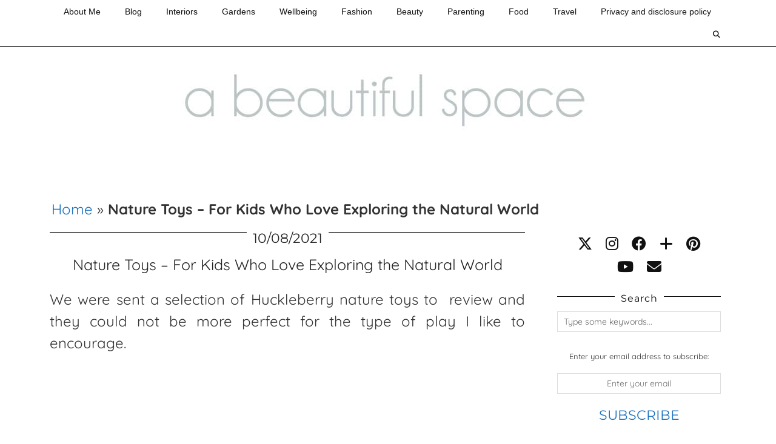

--- FILE ---
content_type: text/html; charset=UTF-8
request_url: https://abeautifulspace.co.uk/nature-toys/
body_size: 20851
content:
<!DOCTYPE html>
<html lang="en-GB">
<head><style>img.lazy{min-height:1px}</style><link href="https://abeautifulspace.co.uk/wp-content/plugins/w3-total-cache/pub/js/lazyload.min.js" as="script">
	<meta charset="UTF-8">
	<meta name="viewport" content="width=device-width, initial-scale=1, maximum-scale=5">	<meta name='robots' content='index, follow, max-image-preview:large, max-snippet:-1, max-video-preview:-1' />

	<!-- This site is optimized with the Yoast SEO plugin v26.7 - https://yoast.com/wordpress/plugins/seo/ -->
	<title>Nature Toys - For Kids Who Love Exploring the Natural World</title>
	<meta name="description" content="nature toys are brilliant for ids who love exploring the great outdoors ideas range from a flower necklace to a brilliant magnifying glass" />
	<link rel="canonical" href="https://abeautifulspace.co.uk/nature-toys/" />
	<meta property="og:locale" content="en_GB" />
	<meta property="og:type" content="article" />
	<meta property="og:title" content="Nature Toys - For Kids Who Love Exploring the Natural World" />
	<meta property="og:description" content="nature toys are brilliant for ids who love exploring the great outdoors ideas range from a flower necklace to a brilliant magnifying glass" />
	<meta property="og:url" content="https://abeautifulspace.co.uk/nature-toys/" />
	<meta property="og:site_name" content="A Beautiful Space" />
	<meta property="article:publisher" content="https://www.facebook.com/abeautifulspaceblog/" />
	<meta property="article:published_time" content="2021-08-10T17:48:07+00:00" />
	<meta property="article:modified_time" content="2023-02-19T08:27:19+00:00" />
	<meta property="og:image" content="https://abeautifulspace.co.uk/wp-content/uploads/2021/08/HB02_front_800x800.jpg" />
	<meta property="og:image:width" content="800" />
	<meta property="og:image:height" content="800" />
	<meta property="og:image:type" content="image/jpeg" />
	<meta name="author" content="becky" />
	<meta name="twitter:card" content="summary_large_image" />
	<meta name="twitter:creator" content="@beckygoddardh" />
	<meta name="twitter:site" content="@beckygoddardh" />
	<meta name="twitter:label1" content="Written by" />
	<meta name="twitter:data1" content="becky" />
	<meta name="twitter:label2" content="Estimated reading time" />
	<meta name="twitter:data2" content="4 minutes" />
	<script type="application/ld+json" class="yoast-schema-graph">{"@context":"https://schema.org","@graph":[{"@type":"Article","@id":"https://abeautifulspace.co.uk/nature-toys/#article","isPartOf":{"@id":"https://abeautifulspace.co.uk/nature-toys/"},"author":{"name":"becky","@id":"https://abeautifulspace.co.uk/#/schema/person/76315fa30ab6ffcb2dd2197621a31258"},"headline":"Nature Toys &#8211; For Kids Who Love Exploring the Natural World","datePublished":"2021-08-10T17:48:07+00:00","dateModified":"2023-02-19T08:27:19+00:00","mainEntityOfPage":{"@id":"https://abeautifulspace.co.uk/nature-toys/"},"wordCount":492,"commentCount":0,"publisher":{"@id":"https://abeautifulspace.co.uk/#organization"},"image":{"@id":"https://abeautifulspace.co.uk/nature-toys/#primaryimage"},"thumbnailUrl":"https://abeautifulspace.co.uk/wp-content/uploads/2021/08/HB02_front_800x800.jpg","articleSection":["Blog","Parenting"],"inLanguage":"en-GB","potentialAction":[{"@type":"CommentAction","name":"Comment","target":["https://abeautifulspace.co.uk/nature-toys/#respond"]}]},{"@type":"WebPage","@id":"https://abeautifulspace.co.uk/nature-toys/","url":"https://abeautifulspace.co.uk/nature-toys/","name":"Nature Toys - For Kids Who Love Exploring the Natural World","isPartOf":{"@id":"https://abeautifulspace.co.uk/#website"},"primaryImageOfPage":{"@id":"https://abeautifulspace.co.uk/nature-toys/#primaryimage"},"image":{"@id":"https://abeautifulspace.co.uk/nature-toys/#primaryimage"},"thumbnailUrl":"https://abeautifulspace.co.uk/wp-content/uploads/2021/08/HB02_front_800x800.jpg","datePublished":"2021-08-10T17:48:07+00:00","dateModified":"2023-02-19T08:27:19+00:00","description":"nature toys are brilliant for ids who love exploring the great outdoors ideas range from a flower necklace to a brilliant magnifying glass","breadcrumb":{"@id":"https://abeautifulspace.co.uk/nature-toys/#breadcrumb"},"inLanguage":"en-GB","potentialAction":[{"@type":"ReadAction","target":["https://abeautifulspace.co.uk/nature-toys/"]}]},{"@type":"ImageObject","inLanguage":"en-GB","@id":"https://abeautifulspace.co.uk/nature-toys/#primaryimage","url":"https://abeautifulspace.co.uk/wp-content/uploads/2021/08/HB02_front_800x800.jpg","contentUrl":"https://abeautifulspace.co.uk/wp-content/uploads/2021/08/HB02_front_800x800.jpg","width":800,"height":800},{"@type":"BreadcrumbList","@id":"https://abeautifulspace.co.uk/nature-toys/#breadcrumb","itemListElement":[{"@type":"ListItem","position":1,"name":"Home","item":"https://abeautifulspace.co.uk/"},{"@type":"ListItem","position":2,"name":"Nature Toys &#8211; For Kids Who Love Exploring the Natural World"}]},{"@type":"WebSite","@id":"https://abeautifulspace.co.uk/#website","url":"https://abeautifulspace.co.uk/","name":"A Beautiful Space","description":"Home and Lifestyle blog","publisher":{"@id":"https://abeautifulspace.co.uk/#organization"},"potentialAction":[{"@type":"SearchAction","target":{"@type":"EntryPoint","urlTemplate":"https://abeautifulspace.co.uk/?s={search_term_string}"},"query-input":{"@type":"PropertyValueSpecification","valueRequired":true,"valueName":"search_term_string"}}],"inLanguage":"en-GB"},{"@type":"Organization","@id":"https://abeautifulspace.co.uk/#organization","name":"A Beautiful Space","url":"https://abeautifulspace.co.uk/","logo":{"@type":"ImageObject","inLanguage":"en-GB","@id":"https://abeautifulspace.co.uk/#/schema/logo/image/","url":"https://abeautifulspace.co.uk/wp-content/uploads/2016/08/abs.jpg","contentUrl":"https://abeautifulspace.co.uk/wp-content/uploads/2016/08/abs.jpg","width":1692,"height":451,"caption":"A Beautiful Space"},"image":{"@id":"https://abeautifulspace.co.uk/#/schema/logo/image/"},"sameAs":["https://www.facebook.com/abeautifulspaceblog/","https://x.com/beckygoddardh","https://www.instagram.com/beckygoddardhil","https://www.linkedin.com/in/becky-goddard-hill-1213b56/","https://www.pinterest.co.uk/BeckyGoddardH/","https://www.youtube.com/channel/UCqqnc1WwqrV8e-sjgke6geA"]},{"@type":"Person","@id":"https://abeautifulspace.co.uk/#/schema/person/76315fa30ab6ffcb2dd2197621a31258","name":"becky","description":"Hi I am Becky Goddard-Hill - I am a children's therapist and well-being author. I also write several blogs including lifestyle, interiors, food and parenting blogs","url":"https://abeautifulspace.co.uk/author/becky/"}]}</script>
	<!-- / Yoast SEO plugin. -->


<link rel='dns-prefetch' href='//widgetlogic.org' />
<link rel='dns-prefetch' href='//scripts.mediavine.com' />
<link rel='dns-prefetch' href='//cdnjs.cloudflare.com' />
<link rel='dns-prefetch' href='//pipdigz.co.uk' />
<link rel='dns-prefetch' href='//fonts.bunny.net' />
<link rel="alternate" type="application/rss+xml" title="A Beautiful Space &raquo; Feed" href="https://abeautifulspace.co.uk/feed/" />
		<style>
			.lazyload,
			.lazyloading {
				max-width: 100%;
			}
		</style>
		<style id='wp-img-auto-sizes-contain-inline-css'>
img:is([sizes=auto i],[sizes^="auto," i]){contain-intrinsic-size:3000px 1500px}
/*# sourceURL=wp-img-auto-sizes-contain-inline-css */
</style>
<style id='wp-block-library-inline-css'>
:root{--wp-block-synced-color:#7a00df;--wp-block-synced-color--rgb:122,0,223;--wp-bound-block-color:var(--wp-block-synced-color);--wp-editor-canvas-background:#ddd;--wp-admin-theme-color:#007cba;--wp-admin-theme-color--rgb:0,124,186;--wp-admin-theme-color-darker-10:#006ba1;--wp-admin-theme-color-darker-10--rgb:0,107,160.5;--wp-admin-theme-color-darker-20:#005a87;--wp-admin-theme-color-darker-20--rgb:0,90,135;--wp-admin-border-width-focus:2px}@media (min-resolution:192dpi){:root{--wp-admin-border-width-focus:1.5px}}.wp-element-button{cursor:pointer}:root .has-very-light-gray-background-color{background-color:#eee}:root .has-very-dark-gray-background-color{background-color:#313131}:root .has-very-light-gray-color{color:#eee}:root .has-very-dark-gray-color{color:#313131}:root .has-vivid-green-cyan-to-vivid-cyan-blue-gradient-background{background:linear-gradient(135deg,#00d084,#0693e3)}:root .has-purple-crush-gradient-background{background:linear-gradient(135deg,#34e2e4,#4721fb 50%,#ab1dfe)}:root .has-hazy-dawn-gradient-background{background:linear-gradient(135deg,#faaca8,#dad0ec)}:root .has-subdued-olive-gradient-background{background:linear-gradient(135deg,#fafae1,#67a671)}:root .has-atomic-cream-gradient-background{background:linear-gradient(135deg,#fdd79a,#004a59)}:root .has-nightshade-gradient-background{background:linear-gradient(135deg,#330968,#31cdcf)}:root .has-midnight-gradient-background{background:linear-gradient(135deg,#020381,#2874fc)}:root{--wp--preset--font-size--normal:16px;--wp--preset--font-size--huge:42px}.has-regular-font-size{font-size:1em}.has-larger-font-size{font-size:2.625em}.has-normal-font-size{font-size:var(--wp--preset--font-size--normal)}.has-huge-font-size{font-size:var(--wp--preset--font-size--huge)}.has-text-align-center{text-align:center}.has-text-align-left{text-align:left}.has-text-align-right{text-align:right}.has-fit-text{white-space:nowrap!important}#end-resizable-editor-section{display:none}.aligncenter{clear:both}.items-justified-left{justify-content:flex-start}.items-justified-center{justify-content:center}.items-justified-right{justify-content:flex-end}.items-justified-space-between{justify-content:space-between}.screen-reader-text{border:0;clip-path:inset(50%);height:1px;margin:-1px;overflow:hidden;padding:0;position:absolute;width:1px;word-wrap:normal!important}.screen-reader-text:focus{background-color:#ddd;clip-path:none;color:#444;display:block;font-size:1em;height:auto;left:5px;line-height:normal;padding:15px 23px 14px;text-decoration:none;top:5px;width:auto;z-index:100000}html :where(.has-border-color){border-style:solid}html :where([style*=border-top-color]){border-top-style:solid}html :where([style*=border-right-color]){border-right-style:solid}html :where([style*=border-bottom-color]){border-bottom-style:solid}html :where([style*=border-left-color]){border-left-style:solid}html :where([style*=border-width]){border-style:solid}html :where([style*=border-top-width]){border-top-style:solid}html :where([style*=border-right-width]){border-right-style:solid}html :where([style*=border-bottom-width]){border-bottom-style:solid}html :where([style*=border-left-width]){border-left-style:solid}html :where(img[class*=wp-image-]){height:auto;max-width:100%}:where(figure){margin:0 0 1em}html :where(.is-position-sticky){--wp-admin--admin-bar--position-offset:var(--wp-admin--admin-bar--height,0px)}@media screen and (max-width:600px){html :where(.is-position-sticky){--wp-admin--admin-bar--position-offset:0px}}

/*# sourceURL=wp-block-library-inline-css */
</style><style id='global-styles-inline-css'>
:root{--wp--preset--aspect-ratio--square: 1;--wp--preset--aspect-ratio--4-3: 4/3;--wp--preset--aspect-ratio--3-4: 3/4;--wp--preset--aspect-ratio--3-2: 3/2;--wp--preset--aspect-ratio--2-3: 2/3;--wp--preset--aspect-ratio--16-9: 16/9;--wp--preset--aspect-ratio--9-16: 9/16;--wp--preset--color--black: #000000;--wp--preset--color--cyan-bluish-gray: #abb8c3;--wp--preset--color--white: #ffffff;--wp--preset--color--pale-pink: #f78da7;--wp--preset--color--vivid-red: #cf2e2e;--wp--preset--color--luminous-vivid-orange: #ff6900;--wp--preset--color--luminous-vivid-amber: #fcb900;--wp--preset--color--light-green-cyan: #7bdcb5;--wp--preset--color--vivid-green-cyan: #00d084;--wp--preset--color--pale-cyan-blue: #8ed1fc;--wp--preset--color--vivid-cyan-blue: #0693e3;--wp--preset--color--vivid-purple: #9b51e0;--wp--preset--gradient--vivid-cyan-blue-to-vivid-purple: linear-gradient(135deg,rgb(6,147,227) 0%,rgb(155,81,224) 100%);--wp--preset--gradient--light-green-cyan-to-vivid-green-cyan: linear-gradient(135deg,rgb(122,220,180) 0%,rgb(0,208,130) 100%);--wp--preset--gradient--luminous-vivid-amber-to-luminous-vivid-orange: linear-gradient(135deg,rgb(252,185,0) 0%,rgb(255,105,0) 100%);--wp--preset--gradient--luminous-vivid-orange-to-vivid-red: linear-gradient(135deg,rgb(255,105,0) 0%,rgb(207,46,46) 100%);--wp--preset--gradient--very-light-gray-to-cyan-bluish-gray: linear-gradient(135deg,rgb(238,238,238) 0%,rgb(169,184,195) 100%);--wp--preset--gradient--cool-to-warm-spectrum: linear-gradient(135deg,rgb(74,234,220) 0%,rgb(151,120,209) 20%,rgb(207,42,186) 40%,rgb(238,44,130) 60%,rgb(251,105,98) 80%,rgb(254,248,76) 100%);--wp--preset--gradient--blush-light-purple: linear-gradient(135deg,rgb(255,206,236) 0%,rgb(152,150,240) 100%);--wp--preset--gradient--blush-bordeaux: linear-gradient(135deg,rgb(254,205,165) 0%,rgb(254,45,45) 50%,rgb(107,0,62) 100%);--wp--preset--gradient--luminous-dusk: linear-gradient(135deg,rgb(255,203,112) 0%,rgb(199,81,192) 50%,rgb(65,88,208) 100%);--wp--preset--gradient--pale-ocean: linear-gradient(135deg,rgb(255,245,203) 0%,rgb(182,227,212) 50%,rgb(51,167,181) 100%);--wp--preset--gradient--electric-grass: linear-gradient(135deg,rgb(202,248,128) 0%,rgb(113,206,126) 100%);--wp--preset--gradient--midnight: linear-gradient(135deg,rgb(2,3,129) 0%,rgb(40,116,252) 100%);--wp--preset--font-size--small: 13px;--wp--preset--font-size--medium: 20px;--wp--preset--font-size--large: 36px;--wp--preset--font-size--x-large: 42px;--wp--preset--spacing--20: 0.44rem;--wp--preset--spacing--30: 0.67rem;--wp--preset--spacing--40: 1rem;--wp--preset--spacing--50: 1.5rem;--wp--preset--spacing--60: 2.25rem;--wp--preset--spacing--70: 3.38rem;--wp--preset--spacing--80: 5.06rem;--wp--preset--shadow--natural: 6px 6px 9px rgba(0, 0, 0, 0.2);--wp--preset--shadow--deep: 12px 12px 50px rgba(0, 0, 0, 0.4);--wp--preset--shadow--sharp: 6px 6px 0px rgba(0, 0, 0, 0.2);--wp--preset--shadow--outlined: 6px 6px 0px -3px rgb(255, 255, 255), 6px 6px rgb(0, 0, 0);--wp--preset--shadow--crisp: 6px 6px 0px rgb(0, 0, 0);}:where(.is-layout-flex){gap: 0.5em;}:where(.is-layout-grid){gap: 0.5em;}body .is-layout-flex{display: flex;}.is-layout-flex{flex-wrap: wrap;align-items: center;}.is-layout-flex > :is(*, div){margin: 0;}body .is-layout-grid{display: grid;}.is-layout-grid > :is(*, div){margin: 0;}:where(.wp-block-columns.is-layout-flex){gap: 2em;}:where(.wp-block-columns.is-layout-grid){gap: 2em;}:where(.wp-block-post-template.is-layout-flex){gap: 1.25em;}:where(.wp-block-post-template.is-layout-grid){gap: 1.25em;}.has-black-color{color: var(--wp--preset--color--black) !important;}.has-cyan-bluish-gray-color{color: var(--wp--preset--color--cyan-bluish-gray) !important;}.has-white-color{color: var(--wp--preset--color--white) !important;}.has-pale-pink-color{color: var(--wp--preset--color--pale-pink) !important;}.has-vivid-red-color{color: var(--wp--preset--color--vivid-red) !important;}.has-luminous-vivid-orange-color{color: var(--wp--preset--color--luminous-vivid-orange) !important;}.has-luminous-vivid-amber-color{color: var(--wp--preset--color--luminous-vivid-amber) !important;}.has-light-green-cyan-color{color: var(--wp--preset--color--light-green-cyan) !important;}.has-vivid-green-cyan-color{color: var(--wp--preset--color--vivid-green-cyan) !important;}.has-pale-cyan-blue-color{color: var(--wp--preset--color--pale-cyan-blue) !important;}.has-vivid-cyan-blue-color{color: var(--wp--preset--color--vivid-cyan-blue) !important;}.has-vivid-purple-color{color: var(--wp--preset--color--vivid-purple) !important;}.has-black-background-color{background-color: var(--wp--preset--color--black) !important;}.has-cyan-bluish-gray-background-color{background-color: var(--wp--preset--color--cyan-bluish-gray) !important;}.has-white-background-color{background-color: var(--wp--preset--color--white) !important;}.has-pale-pink-background-color{background-color: var(--wp--preset--color--pale-pink) !important;}.has-vivid-red-background-color{background-color: var(--wp--preset--color--vivid-red) !important;}.has-luminous-vivid-orange-background-color{background-color: var(--wp--preset--color--luminous-vivid-orange) !important;}.has-luminous-vivid-amber-background-color{background-color: var(--wp--preset--color--luminous-vivid-amber) !important;}.has-light-green-cyan-background-color{background-color: var(--wp--preset--color--light-green-cyan) !important;}.has-vivid-green-cyan-background-color{background-color: var(--wp--preset--color--vivid-green-cyan) !important;}.has-pale-cyan-blue-background-color{background-color: var(--wp--preset--color--pale-cyan-blue) !important;}.has-vivid-cyan-blue-background-color{background-color: var(--wp--preset--color--vivid-cyan-blue) !important;}.has-vivid-purple-background-color{background-color: var(--wp--preset--color--vivid-purple) !important;}.has-black-border-color{border-color: var(--wp--preset--color--black) !important;}.has-cyan-bluish-gray-border-color{border-color: var(--wp--preset--color--cyan-bluish-gray) !important;}.has-white-border-color{border-color: var(--wp--preset--color--white) !important;}.has-pale-pink-border-color{border-color: var(--wp--preset--color--pale-pink) !important;}.has-vivid-red-border-color{border-color: var(--wp--preset--color--vivid-red) !important;}.has-luminous-vivid-orange-border-color{border-color: var(--wp--preset--color--luminous-vivid-orange) !important;}.has-luminous-vivid-amber-border-color{border-color: var(--wp--preset--color--luminous-vivid-amber) !important;}.has-light-green-cyan-border-color{border-color: var(--wp--preset--color--light-green-cyan) !important;}.has-vivid-green-cyan-border-color{border-color: var(--wp--preset--color--vivid-green-cyan) !important;}.has-pale-cyan-blue-border-color{border-color: var(--wp--preset--color--pale-cyan-blue) !important;}.has-vivid-cyan-blue-border-color{border-color: var(--wp--preset--color--vivid-cyan-blue) !important;}.has-vivid-purple-border-color{border-color: var(--wp--preset--color--vivid-purple) !important;}.has-vivid-cyan-blue-to-vivid-purple-gradient-background{background: var(--wp--preset--gradient--vivid-cyan-blue-to-vivid-purple) !important;}.has-light-green-cyan-to-vivid-green-cyan-gradient-background{background: var(--wp--preset--gradient--light-green-cyan-to-vivid-green-cyan) !important;}.has-luminous-vivid-amber-to-luminous-vivid-orange-gradient-background{background: var(--wp--preset--gradient--luminous-vivid-amber-to-luminous-vivid-orange) !important;}.has-luminous-vivid-orange-to-vivid-red-gradient-background{background: var(--wp--preset--gradient--luminous-vivid-orange-to-vivid-red) !important;}.has-very-light-gray-to-cyan-bluish-gray-gradient-background{background: var(--wp--preset--gradient--very-light-gray-to-cyan-bluish-gray) !important;}.has-cool-to-warm-spectrum-gradient-background{background: var(--wp--preset--gradient--cool-to-warm-spectrum) !important;}.has-blush-light-purple-gradient-background{background: var(--wp--preset--gradient--blush-light-purple) !important;}.has-blush-bordeaux-gradient-background{background: var(--wp--preset--gradient--blush-bordeaux) !important;}.has-luminous-dusk-gradient-background{background: var(--wp--preset--gradient--luminous-dusk) !important;}.has-pale-ocean-gradient-background{background: var(--wp--preset--gradient--pale-ocean) !important;}.has-electric-grass-gradient-background{background: var(--wp--preset--gradient--electric-grass) !important;}.has-midnight-gradient-background{background: var(--wp--preset--gradient--midnight) !important;}.has-small-font-size{font-size: var(--wp--preset--font-size--small) !important;}.has-medium-font-size{font-size: var(--wp--preset--font-size--medium) !important;}.has-large-font-size{font-size: var(--wp--preset--font-size--large) !important;}.has-x-large-font-size{font-size: var(--wp--preset--font-size--x-large) !important;}
/*# sourceURL=global-styles-inline-css */
</style>

<style id='classic-theme-styles-inline-css'>
/*! This file is auto-generated */
.wp-block-button__link{color:#fff;background-color:#32373c;border-radius:9999px;box-shadow:none;text-decoration:none;padding:calc(.667em + 2px) calc(1.333em + 2px);font-size:1.125em}.wp-block-file__button{background:#32373c;color:#fff;text-decoration:none}
/*# sourceURL=/wp-includes/css/classic-themes.min.css */
</style>
<link rel='stylesheet' id='block-widget-css' href='https://abeautifulspace.co.uk/wp-content/plugins/widget-logic/block_widget/css/widget.css?ver=1767848212' media='all' />
<link rel='stylesheet' id='ez-toc-css' href='https://abeautifulspace.co.uk/wp-content/plugins/easy-table-of-contents/assets/css/screen.min.css?ver=2.0.80' media='all' />
<style id='ez-toc-inline-css'>
div#ez-toc-container .ez-toc-title {font-size: 120%;}div#ez-toc-container .ez-toc-title {font-weight: 500;}div#ez-toc-container ul li , div#ez-toc-container ul li a {font-size: 95%;}div#ez-toc-container ul li , div#ez-toc-container ul li a {font-weight: 500;}div#ez-toc-container nav ul ul li {font-size: 90%;}.ez-toc-box-title {font-weight: bold; margin-bottom: 10px; text-align: center; text-transform: uppercase; letter-spacing: 1px; color: #666; padding-bottom: 5px;position:absolute;top:-4%;left:5%;background-color: inherit;transition: top 0.3s ease;}.ez-toc-box-title.toc-closed {top:-25%;}
/*# sourceURL=ez-toc-inline-css */
</style>
<link rel='stylesheet' id='p3-core-responsive-css' href='https://pipdigz.co.uk/p3/css/core_resp.css' media='all' />
<link rel='stylesheet' id='pipdig-style-css' href='https://abeautifulspace.co.uk/wp-content/themes/pipdig-hollyandweave/style.css?ver=1737966890' media='all' />
<link rel='stylesheet' id='pipdig-responsive-css' href='https://abeautifulspace.co.uk/wp-content/themes/pipdig-hollyandweave/css/responsive.css?ver=1737966890' media='all' />
<link rel='stylesheet' id='pipdig-fonts-css' href='https://fonts.bunny.net/css?family=Montserrat|Quicksand:400,400i,700,700i' media='all' />
<script async="async" fetchpriority="high" data-noptimize="1" data-cfasync="false" src="https://scripts.mediavine.com/tags/a-beautiful-space.js?ver=6.9" id="mv-script-wrapper-js"></script>
<script src="https://abeautifulspace.co.uk/wp-includes/js/jquery/jquery.min.js?ver=3.7.1" id="jquery-core-js"></script>
<script src="https://abeautifulspace.co.uk/wp-includes/js/jquery/jquery-migrate.min.js?ver=3.4.1" id="jquery-migrate-js"></script>
<link rel="https://api.w.org/" href="https://abeautifulspace.co.uk/wp-json/" /><link rel="alternate" title="JSON" type="application/json" href="https://abeautifulspace.co.uk/wp-json/wp/v2/posts/29625" /><link rel="EditURI" type="application/rsd+xml" title="RSD" href="https://abeautifulspace.co.uk/xmlrpc.php?rsd" />
<meta name="generator" content="WordPress 6.9" />
<link rel='shortlink' href='https://abeautifulspace.co.uk/?p=29625' />

		<!-- GA Google Analytics @ https://m0n.co/ga -->
		<script async src="https://www.googletagmanager.com/gtag/js?id=G-QPWH2G4JP9"></script>
		<script>
			window.dataLayer = window.dataLayer || [];
			function gtag(){dataLayer.push(arguments);}
			gtag('js', new Date());
			gtag('config', 'G-QPWH2G4JP9');
		</script>

	
<meta property="gb:site:verify" content=" 3114.4011" />

<script type="text/javascript" src="https://app.getblogged.net/res/js/external/metrics.js" ></script>

<script>
getblogged.metrics(" 3114.4011","198.244.226.97", 1)
</script>
        		<script>
			document.documentElement.className = document.documentElement.className.replace('no-js', 'js');
		</script>
				<style>
			.no-js img.lazyload {
				display: none;
			}

			figure.wp-block-image img.lazyloading {
				min-width: 150px;
			}

			.lazyload,
			.lazyloading {
				--smush-placeholder-width: 100px;
				--smush-placeholder-aspect-ratio: 1/1;
				width: var(--smush-image-width, var(--smush-placeholder-width)) !important;
				aspect-ratio: var(--smush-image-aspect-ratio, var(--smush-placeholder-aspect-ratio)) !important;
			}

						.lazyload, .lazyloading {
				opacity: 0;
			}

			.lazyloaded {
				opacity: 1;
				transition: opacity 400ms;
				transition-delay: 0ms;
			}

					</style>
		<!--noptimize--> <!-- Cust --> <style>.entry-title a:hover{color:#1e73be}a {color:#1e73be}.site-title a{color:#1e73be}.site-description{color:#ffffff}.socialz a, .site-sidebar .socialz a {color:#111}.more-link, .read-more, .btn, button, input[type="button"], input[type="reset"], input[type="submit"], .more-link:hover, .read-more:hover, .btn:hover, button:hover, input[type="button"]:hover, input[type="reset"]:hover, input[type="submit"]:hover {background:#ffffff;border:0}.more-link, .read-more, .btn, button, input[type="button"], input[type="reset"], input[type="submit"], .more-link:hover, .read-more:hover, .btn:hover, button:hover, input[type="button"]:hover, input[type="reset"]:hover, input[type="submit"]:hover {color:#1e73be}.site-main [class*="navigation"] .nav-previous.homepage_central_nav a {background:#ffffff;}body {font-size:24px}.entry-title, .page-title, .floated_summary_post .entry-title, .p_post_titles_font, .slide-h2, .holly_large_slider_panel h2 {font-size:25px; line-height: 1.2;}.grid-title{height:25px;line-height:25px}@media only screen and (max-width:719px){.grid-title{height:auto}}.widget-title {font-size:16px}.menu-bar ul li a, .slicknav_menu {font-size:14px}.entry-content .pipdig_p3_related_posts h3, .pipdig_p3_related_posts h3 {font-size:20px}.entry-content .pipdig_p3_related_title a {font-size:13px}.site-title {letter-spacing: 0; font-family: "Quicksand"}.site-description {text-transform: none}.site-description {font-size:18px}body {font-family: "Quicksand"}.widget-title {text-transform: none}h1, h2, h3, h4, h5, h6, .p_post_titles_font, .slide-h2, .holly_large_slider_panel h2, .entry-title,.page-title,.pipdig_p3_related_title a, .entry-content .pipdig_p3_related_posts h3, .pipdig_p3_related_posts h3, .p3_popular_posts_widget h4, .entry-content h2, .entry-content h3, .entry-content h4, .entry-content h5, .entry-content h6, .comment-reply-title {letter-spacing: 0; font-family: "Quicksand"}.menu-bar ul li a, .slicknav_menu {letter-spacing: 0; font-family: "Arial"}.menu-bar ul li a, .slicknav_menu {text-transform: none}.listing-comments a, .pipdig_geo_tag, .pipdig_geo_tag a, .pipdig_meta, .pipdig_cat, .btn, button, input[type="button"], input[type="reset"], input[type="submit"], .entry-meta, .site-main .paging-navigation a, .site-main .post-navigation a, .site-main .post-navigation a, .site-main .post-navigation .meta-nav, .comment-meta, .comment-date, .pipdig-cats, .woocommerce #respond input#submit, .woocommerce a.button, .woocommerce button.button, .woocommerce input.button, .pipdig-slider-cats, .commentz, .p3_share_title {letter-spacing: 0; font-size:22px}.entry-content h1, .entry-content h2, .entry-content h3, .entry-content h4, .entry-content h5, .entry-content h6 {letter-spacing: 0; font-family: "Arial"}.site-header .container{padding-top:0;padding-bottom:0;}.site-description{margin-bottom:20px}@media screen and (min-width: 770px) { .site-title img{padding-top:95px} }</style> <!-- /Cust --> <!--/noptimize-->		<style id="wp-custom-css">
			/* Begin Mediavine Sidebar Fix */
@media only screen and (min-width: 768px) {
    .content-area {
        max-width: calc(100% - 332px) !important;
    }
    .site-sidebar {
        min-width: 332px !important;
    }
}

@media only screen and (max-width: 359px) {
    .content-area {
        padding-left: 10px !important;
        padding-right: 10px !important;
    }
}
/* End Mediavine Sidebar Fix */		</style>
			
	<!-- p3 width customizer START -->
	<style>
	.site-main .row > .col-xs-8 {
		width: 74%;
	}
	.site-main .row > .col-xs-pull-8 {
		right: 74%;
	}
	.site-main .row > .col-xs-push-8 {
		left: 74%;
	}
	.site-main .row > .col-xs-offset-8 {
		margin-left: 74%;
	}
		
	.site-main .row > .col-xs-4:not(.p3_featured_panel):not(.p3_featured_cat):not(.p_archive_item) {
		width: 26%;
	}
	.site-main .row > .col-xs-pull-4:not(.p3_featured_panel):not(.p3_featured_cat):not(.p_archive_item) {
		right: 26%;
	}
	.site-main .row > .col-xs-push-4:not(.p3_featured_panel):not(.p3_featured_cat):not(.p_archive_item) {
		left: 26%;
	}
	.site-main .row > .col-xs-offset-4:not(.p3_featured_panel):not(.p3_featured_cat):not(.p_archive_item) {
		margin-left: 26%;
	}
		
		
		
	@media (min-width: 768px) { 
		.site-main .row > .col-sm-8 {
			width: 74%;
		}
		.site-main .row > .col-sm-pull-8 {
			right: 74%;
		}
		.site-main .row > .col-sm-push-8 {
			left: 74%;
		}
		.site-main .row > .col-sm-offset-8 {
			margin-left: 74%;
		}
		
		.site-main .row > .col-sm-4:not(.p3_featured_panel):not(.p3_featured_cat):not(.p_archive_item) {
			width: 26%;
		}
		.site-main .row > .col-sm-pull-4:not(.p3_featured_panel):not(.p3_featured_cat):not(.p_archive_item) {
			right: 26%;
		}
		.site-main .row > .col-sm-push-4:not(.p3_featured_panel):not(.p3_featured_cat):not(.p_archive_item) {
			left: 26%;
		}
		.site-main .row > .col-sm-offset-4:not(.p3_featured_panel):not(.p3_featured_cat):not(.p_archive_item) {
			margin-left: 26%;
		}
	}
		
	@media (min-width: 992px) {
		.site-main .row > .col-md-8 {
			width: 74%;
		}
		.site-main .row > .col-md-pull-8 {
			right: 74%;
		}
		.site-main .row > .col-md-push-8 {
			left: 74%;
		}
		.site-main .row > .col-md-offset-8 {
			margin-left: 74%;
		}
		
		.site-main .row > .col-md-4:not(.p3_featured_panel):not(.p3_featured_cat):not(.p_archive_item) {
			width: 26%;
		}
		.site-main .row > .col-md-pull-4:not(.p3_featured_panel):not(.p3_featured_cat):not(.p_archive_item) {
			right: 26%;
		}
		.site-main .row > .col-md-push-4:not(.p3_featured_panel):not(.p3_featured_cat):not(.p_archive_item) {
			left: 26%;
		}
		.site-main .row > .col-md-offset-4:not(.p3_featured_panel):not(.p3_featured_cat):not(.p_archive_item) {
			margin-left: 26%;
		}
	}
		
	@media (min-width: 1200px) {
		.site-main .row > .col-lg-8 {
			width: 74%;
		}
		.site-main .row > .col-lg-pull-8 {
			right: 74%;
		}
		.site-main .row > .col-lg-push-8 {
			left: 74%;
		}
		.site-main .row > .col-lg-offset-8 {
			margin-left: 74%;
		}
		
		.site-main .row > .col-lg-4:not(.p3_featured_panel):not(.p3_featured_cat):not(.p_archive_item) {
			width: 26%;
		}
		.site-main .row > .col-lg-pull-4:not(.p3_featured_panel):not(.p3_featured_cat):not(.p_archive_item) {
			right: 26%;
		}
		.site-main .row > .col-lg-push-4:not(.p3_featured_panel):not(.p3_featured_cat):not(.p_archive_item) {
			left: 26%;
		}
		.site-main .row > .col-lg-offset-4:not(.p3_featured_panel):not(.p3_featured_cat):not(.p_archive_item) {
			margin-left: 26%;
		}
	}
	</style>
	<!-- p3 width customizer END -->
	
	<!-- pipdig custom css --><style>.wdgt_ft { display: none; } 

#shop {
width: 100%;
height: auto;
overflow: hidden;
}
#shop img {
display: inline;
margin: 0 10px;}</style><!-- // pipdig custom css -->	<!-- p3 navbar icon size -->
	<style>
		.menu-bar ul li.top-socialz a { font-size: 12px !important }
	</style>
	<!-- p3 navbar icon size END -->
	<!-- pipdig p3 custom code head --> <meta name="google-site-verification" content="LMo9DmNz7vf79K3tP1NhjTJJqBmvaCQnqztJcykEltg" /> 

<meta name="msvalidate.01" content="D7EC25C5C7635C12216593058AF770E1" />
 <!-- // pipdig p3 custom code head -->	</head>

<body class="wp-singular post-template-default single single-post postid-29625 single-format-standard wp-theme-pipdig-hollyandweave pipdig_sidebar_active">

		
	<header class="site-header nopin">
		<div class="clearfix container">
			<div class="site-branding">
						<div class="site-title">
					<a href="https://abeautifulspace.co.uk/" title="A Beautiful Space" rel="home">
						<img class="lazy" data-pin-nopin="true" src="data:image/svg+xml,%3Csvg%20xmlns='http://www.w3.org/2000/svg'%20viewBox='0%200%201%201'%3E%3C/svg%3E" data-src="https://abeautifulspace.co.uk/wp-content/uploads/2020/05/abs-head.jpg" alt="A Beautiful Space" />
					</a>
				</div>
							<div class="site-description">Home and Lifestyle blog</div>			</div>
		</div>
	</header><!-- .site-header -->

	<div class="site-top">
						<div class="clearfix container">
			<nav id="main_menu_above_header" class="site-menu">
				<div class="clearfix menu-bar"><ul id="menu-menu" class="menu"><li id="menu-item-16" class="menu-item menu-item-type-post_type menu-item-object-page menu-item-16"><a href="https://abeautifulspace.co.uk/about-me/">About Me</a></li>
<li id="menu-item-29" class="menu-item menu-item-type-taxonomy menu-item-object-category current-post-ancestor current-menu-parent current-post-parent menu-item-29"><a href="https://abeautifulspace.co.uk/category/blog/">Blog</a></li>
<li id="menu-item-10" class="menu-item menu-item-type-taxonomy menu-item-object-category menu-item-10"><a href="https://abeautifulspace.co.uk/category/interiors/">Interiors</a></li>
<li id="menu-item-1100" class="menu-item menu-item-type-taxonomy menu-item-object-category menu-item-1100"><a href="https://abeautifulspace.co.uk/category/gardens/">Gardens</a></li>
<li id="menu-item-5716" class="menu-item menu-item-type-taxonomy menu-item-object-category menu-item-5716"><a href="https://abeautifulspace.co.uk/category/health-wellbeing/">Wellbeing</a></li>
<li id="menu-item-9" class="menu-item menu-item-type-taxonomy menu-item-object-category menu-item-9"><a href="https://abeautifulspace.co.uk/category/fashion/">Fashion</a></li>
<li id="menu-item-7" class="menu-item menu-item-type-taxonomy menu-item-object-category menu-item-7"><a href="https://abeautifulspace.co.uk/category/beauty/">Beauty</a></li>
<li id="menu-item-16689" class="menu-item menu-item-type-taxonomy menu-item-object-category current-post-ancestor current-menu-parent current-post-parent menu-item-16689"><a href="https://abeautifulspace.co.uk/category/parenting/">Parenting</a></li>
<li id="menu-item-3142" class="menu-item menu-item-type-taxonomy menu-item-object-category menu-item-3142"><a href="https://abeautifulspace.co.uk/category/food/">Food</a></li>
<li id="menu-item-11" class="menu-item menu-item-type-taxonomy menu-item-object-category menu-item-11"><a href="https://abeautifulspace.co.uk/category/travel/">Travel</a></li>
<li id="menu-item-553" class="menu-item menu-item-type-post_type menu-item-object-page menu-item-privacy-policy menu-item-553"><a rel="privacy-policy" href="https://abeautifulspace.co.uk/disclosure-policy/">Privacy and disclosure policy</a></li>
<li class="socialz top-socialz"><a id="p3_search_btn" class="toggle-search" aria-label="Search" title="Search"><i class="pipdigicons pipdigicons-search"></i></a></li><li class="pipdig_navbar_search"><form role="search" method="get" class="search-form" action="https://abeautifulspace.co.uk/">
	<div class="form-group">
		<input type="search" class="form-control" placeholder="Type some keywords..." value="" name="s" autocomplete="off" minlength="2" required>
	</div>
</form></li></ul></div>			</nav><!-- .site-menu -->
		</div>
					</div><!-- .site-top -->
	
		
	
	<div class="site-main">
	
		
				
				
				
		<div class="clearfix container">
		
					
			<div id="p3_yoast_breadcrumbs"><span><span><a href="https://abeautifulspace.co.uk/">Home</a></span> » <span class="breadcrumb_last" aria-current="page"><strong>Nature Toys &#8211; For Kids Who Love Exploring the Natural World</strong></span></span></div>			
			
	<div class="row">
	
		<div class="col-sm-8 content-area">

		
			<article id="post-29625" class="clearfix post-29625 post type-post status-publish format-standard has-post-thumbnail hentry category-blog category-parenting mv-content-wrapper" >

	<header class="entry-header">
					<div class="entry-meta">
				<span class="date-bar-white-bg">
				
					<span class="vcard author show-author">
						<span class="fn">
							<a href="https://abeautifulspace.co.uk/author/becky/" title="Posts by becky" rel="author">becky</a>						</span>
						<span class="show-author"></span>
					</span>
					
											<span class="entry-date updated">
							<time datetime="2021-08">10/08/2021</time>
						</span>
										
										
										
				</span>
			</div>
				<h1 class="entry-title p_post_titles_font">Nature Toys &#8211; For Kids Who Love Exploring the Natural World</h1>	</header><!-- .entry-header -->

	<div class="clearfix entry-content">

				
			
		<!DOCTYPE html PUBLIC "-//W3C//DTD HTML 4.0 Transitional//EN" "http://www.w3.org/TR/REC-html40/loose.dtd">
<html><body><p>We were sent a selection of Huckleberry nature toys to&nbsp; review and they could not be more perfect for the type of play I like to encourage.</p><div id="ez-toc-container" class="ez-toc-v2_0_80 counter-flat ez-toc-counter ez-toc-light-blue ez-toc-container-direction">
<div class="ez-toc-title-container">
<p class="ez-toc-title ez-toc-toggle" style="cursor:pointer">Table of Contents</p>
<span class="ez-toc-title-toggle"><a href="#" class="ez-toc-pull-right ez-toc-btn ez-toc-btn-xs ez-toc-btn-default ez-toc-toggle" aria-label="Toggle Table of Content"><span class="ez-toc-js-icon-con"><span class=""><span class="eztoc-hide" style="display:none;">Toggle</span><span class="ez-toc-icon-toggle-span"><svg style="fill: #999;color:#999" xmlns="http://www.w3.org/2000/svg" class="list-377408" width="20px" height="20px" viewBox="0 0 24 24" fill="none"><path d="M6 6H4v2h2V6zm14 0H8v2h12V6zM4 11h2v2H4v-2zm16 0H8v2h12v-2zM4 16h2v2H4v-2zm16 0H8v2h12v-2z" fill="currentColor"></path></svg><svg style="fill: #999;color:#999" class="arrow-unsorted-368013" xmlns="http://www.w3.org/2000/svg" width="10px" height="10px" viewBox="0 0 24 24" version="1.2" baseProfile="tiny"><path d="M18.2 9.3l-6.2-6.3-6.2 6.3c-.2.2-.3.4-.3.7s.1.5.3.7c.2.2.4.3.7.3h11c.3 0 .5-.1.7-.3.2-.2.3-.5.3-.7s-.1-.5-.3-.7zM5.8 14.7l6.2 6.3 6.2-6.3c.2-.2.3-.5.3-.7s-.1-.5-.3-.7c-.2-.2-.4-.3-.7-.3h-11c-.3 0-.5.1-.7.3-.2.2-.3.5-.3.7s.1.5.3.7z"/></svg></span></span></span></a></span></div>
<nav><ul class='ez-toc-list ez-toc-list-level-1 ez-toc-columns-2 eztoc-toggle-hide-by-default' ><li class='ez-toc-page-1'><a class="ez-toc-link ez-toc-heading-1" href="#Nature-toys" >Nature toys&nbsp;</a></li><li class='ez-toc-page-1'><a class="ez-toc-link ez-toc-heading-2" href="#Dual-Magnifiers-make-great-nature-toys" >Dual Magnifiers make great nature toys</a></li><li class='ez-toc-page-1'><a class="ez-toc-link ez-toc-heading-3" href="#The-Huckleberry-grass-whistle" >The Huckleberry grass whistle</a></li><li class='ez-toc-page-1'><a class="ez-toc-link ez-toc-heading-4" href="#i" >&nbsp;</a></li><li class='ez-toc-page-1'><a class="ez-toc-link ez-toc-heading-5" href="#Morse-Code-Lights-are-awesome-nature-toys" >Morse Code Lights are awesome nature toys</a></li><li class='ez-toc-page-1'><a class="ez-toc-link ez-toc-heading-6" href="#Make-your-own-fresh-flower-necklace-%E2%80%93-the-prettiest-of-nature-toys" >Make your own fresh flower necklace &ndash; the prettiest of nature toys</a></li><li class='ez-toc-page-1'><a class="ez-toc-link ez-toc-heading-7" href="#Flower-frame-nature-toys" >Flower frame nature toys</a></li><li class='ez-toc-page-1'><a class="ez-toc-link ez-toc-heading-8" href="#i-2" >&nbsp;</a></li><li class='ez-toc-page-1'><a class="ez-toc-link ez-toc-heading-9" href="#Nature-toys-are-the-best" >Nature toys are the best!</a></li><li class='ez-toc-page-1'><a class="ez-toc-link ez-toc-heading-10" href="#i-3" >&nbsp;</a></li><li class='ez-toc-page-1'><a class="ez-toc-link ez-toc-heading-11" href="#Giving-back-with-nature-toys" >Giving back with nature toys</a></li></ul></nav></div>

<p>I am all about the great outdoors and nature toys. fresh air exercise, that connection with nature &ndash; of all these things are so good for kids and help them feel both refreshed and relaxed,</p>
<p>&nbsp;</p>
<p><img fetchpriority="high" decoding="async" class="aligncenter wp-image-28733 size-full p3_pinterest_hover_img lazy" title="Nature toys&nbsp;" src="data:image/svg+xml,%3Csvg%20xmlns='http://www.w3.org/2000/svg'%20viewBox='0%200%202560%201707'%3E%3C/svg%3E" data-src="https://abeautifulspace.co.uk/wp-content/uploads/2021/04/antonino-visalli-RNiBLy7aHck-unsplash-scaled.jpg" alt="Nature toys&nbsp;" width="2560" height="1707" data-pin-url="https://abeautifulspace.co.uk/nature-toys/" data-pin-media="https://abeautifulspace.co.uk/wp-content/uploads/2021/04/antonino-visalli-RNiBLy7aHck-unsplash-scaled.jpg" data-pin-description="Nature toys&nbsp;" data-srcset="https://abeautifulspace.co.uk/wp-content/uploads/2021/04/antonino-visalli-RNiBLy7aHck-unsplash-scaled.jpg 2560w, https://abeautifulspace.co.uk/wp-content/uploads/2021/04/antonino-visalli-RNiBLy7aHck-unsplash-300x200.jpg 300w, https://abeautifulspace.co.uk/wp-content/uploads/2021/04/antonino-visalli-RNiBLy7aHck-unsplash-1600x1067.jpg 1600w, https://abeautifulspace.co.uk/wp-content/uploads/2021/04/antonino-visalli-RNiBLy7aHck-unsplash-1536x1024.jpg 1536w, https://abeautifulspace.co.uk/wp-content/uploads/2021/04/antonino-visalli-RNiBLy7aHck-unsplash-2048x1365.jpg 2048w, https://abeautifulspace.co.uk/wp-content/uploads/2021/04/antonino-visalli-RNiBLy7aHck-unsplash-800x533.jpg 800w" data-sizes="(max-width: 2560px) 100vw, 2560px" /></p>
<p>&nbsp;</p>
<h2><span class="ez-toc-section" id="Nature-toys"></span>Nature toys&nbsp;<span class="ez-toc-section-end"></span></h2>
<p>Huckleberry products help <a href="https://abeautifulspace.co.uk/creativity-in-kids/">kids connect with nature by encouraging</a> discovery, exploration, creating and playing.</p>
<p>They have the most lovely range of items. Let me talk you through them</p>
<p>&nbsp;</p>
<h2><span class="ez-toc-section" id="Dual-Magnifiers-make-great-nature-toys"></span>Dual Magnifiers make great nature toys<span class="ez-toc-section-end"></span></h2>
<p>Huckleberry Dual Magnifier (&pound;13) is the perfect tool for kids to get up close and personal inspecting small insects, plants, and more. A great piece of kit to take out on a nature walk.</p>
<p>&nbsp;</p>
<p><img decoding="async" class="aligncenter wp-image-29627 size-full p3_pinterest_hover_img lazy" title="nature toys" src="data:image/svg+xml,%3Csvg%20xmlns='http://www.w3.org/2000/svg'%20viewBox='0%200%20800%20800'%3E%3C/svg%3E" data-src="https://abeautifulspace.co.uk/wp-content/uploads/2021/08/HB04-HUCKLEBERRY-MAGNIFIER_ACTION-0014_e5c77e85-b76c-41ba-b5c5-794ad3f3817d_800x800.jpg" alt="nature toys" width="800" height="800" data-pin-url="https://abeautifulspace.co.uk/nature-toys/" data-pin-media="https://abeautifulspace.co.uk/wp-content/uploads/2021/08/HB04-HUCKLEBERRY-MAGNIFIER_ACTION-0014_e5c77e85-b76c-41ba-b5c5-794ad3f3817d_800x800.jpg" data-pin-description="nature toys" data-srcset="https://abeautifulspace.co.uk/wp-content/uploads/2021/08/HB04-HUCKLEBERRY-MAGNIFIER_ACTION-0014_e5c77e85-b76c-41ba-b5c5-794ad3f3817d_800x800.jpg 800w, https://abeautifulspace.co.uk/wp-content/uploads/2021/08/HB04-HUCKLEBERRY-MAGNIFIER_ACTION-0014_e5c77e85-b76c-41ba-b5c5-794ad3f3817d_800x800-300x300.jpg 300w, https://abeautifulspace.co.uk/wp-content/uploads/2021/08/HB04-HUCKLEBERRY-MAGNIFIER_ACTION-0014_e5c77e85-b76c-41ba-b5c5-794ad3f3817d_800x800-150x150.jpg 150w, https://abeautifulspace.co.uk/wp-content/uploads/2021/08/HB04-HUCKLEBERRY-MAGNIFIER_ACTION-0014_e5c77e85-b76c-41ba-b5c5-794ad3f3817d_800x800-500x500.jpg 500w" data-sizes="(max-width: 800px) 100vw, 800px" /></p>
<p>&nbsp;</p>
<p><b><span style="font-size: 12.0pt;">Waterproof Sketchbook Nature Toys</span></b></p>
<p>The waterproof sketchbook from <b><span style="font-size: 12.0pt; color: blue;">Kikkerland</span></b>&nbsp; (&pound;10) is such a lovely idea. It enables kids to sketch whislt they are outside knowing that it is waterproof and their precious drawings are safe.&nbsp; My daughter loves to drawer so this is going to be a big hit with her!</p>
<p><img decoding="async" width="800" height="800" class="aligncenter size-full wp-image-29628 p3_pinterest_hover_img lazy" src="data:image/svg+xml,%3Csvg%20xmlns='http://www.w3.org/2000/svg'%20viewBox='0%200%20800%20800'%3E%3C/svg%3E" data-src="https://abeautifulspace.co.uk/wp-content/uploads/2021/08/HB21-_1_800x800.jpg" alt="" data-pin-url="https://abeautifulspace.co.uk/nature-toys/" data-pin-media="https://abeautifulspace.co.uk/wp-content/uploads/2021/08/HB21-_1_800x800.jpg" data-pin-description="" data-srcset="https://abeautifulspace.co.uk/wp-content/uploads/2021/08/HB21-_1_800x800.jpg 800w, https://abeautifulspace.co.uk/wp-content/uploads/2021/08/HB21-_1_800x800-300x300.jpg 300w, https://abeautifulspace.co.uk/wp-content/uploads/2021/08/HB21-_1_800x800-150x150.jpg 150w, https://abeautifulspace.co.uk/wp-content/uploads/2021/08/HB21-_1_800x800-500x500.jpg 500w" data-sizes="(max-width: 800px) 100vw, 800px" /></p>
<p align="center">&nbsp;</p>
<p align="center">&nbsp;</p>
<h2 style="text-align: left;" align="center"><span class="ez-toc-section" id="The-Huckleberry-grass-whistle"></span>The Huckleberry grass whistle<span class="ez-toc-section-end"></span></h2>
<p style="text-align: left;" align="center"><span style="text-align: left;">This simple, eco-friendly bamboo <a href="https://kikkerlandeu.com/products/huckleberry-grass-whistle">grass whistle</a> is just &pound;5 and so much fun! Just add a blade of grass! The Huckleberry Grass Whistle uses magnets and bamboo to create the perfect whistle tone from a blade of grass. It is so easy to take out and about and it works an absolute treat! Lots of fun</span></p>
<p><img decoding="async" class="aligncenter wp-image-29629 size-full p3_pinterest_hover_img lazy" title="Nature toys&nbsp;" src="data:image/svg+xml,%3Csvg%20xmlns='http://www.w3.org/2000/svg'%20viewBox='0%200%20800%20800'%3E%3C/svg%3E" data-src="https://abeautifulspace.co.uk/wp-content/uploads/2021/08/grass.jpg" alt="Nature toys&nbsp;" width="800" height="800" data-pin-url="https://abeautifulspace.co.uk/nature-toys/" data-pin-media="https://abeautifulspace.co.uk/wp-content/uploads/2021/08/grass.jpg" data-pin-description="Nature toys&nbsp;" data-srcset="https://abeautifulspace.co.uk/wp-content/uploads/2021/08/grass.jpg 800w, https://abeautifulspace.co.uk/wp-content/uploads/2021/08/grass-300x300.jpg 300w, https://abeautifulspace.co.uk/wp-content/uploads/2021/08/grass-150x150.jpg 150w, https://abeautifulspace.co.uk/wp-content/uploads/2021/08/grass-500x500.jpg 500w" data-sizes="(max-width: 800px) 100vw, 800px" /></p>
<h2><span class="ez-toc-section" id="i"></span>&nbsp;<span class="ez-toc-section-end"></span></h2>
<h2><span class="ez-toc-section" id="Morse-Code-Lights-are-awesome-nature-toys"></span>Morse Code Lights are awesome nature toys<span class="ez-toc-section-end"></span></h2>
<p>These <a href="https://kikkerlandeu.com/products/huckleberry-morse-code-light">morse code lights</a> (&pound;15) are fabulous&nbsp; and an easy way for kids to learn morse code whilst out in the garden &ndash; old fashioned fun in the great outdoors. Who doesn&rsquo;t love a secret code?</p>
<p><img decoding="async" width="800" height="800" class="aligncenter size-full wp-image-29630 p3_pinterest_hover_img lazy" src="data:image/svg+xml,%3Csvg%20xmlns='http://www.w3.org/2000/svg'%20viewBox='0%200%20800%20800'%3E%3C/svg%3E" data-src="https://abeautifulspace.co.uk/wp-content/uploads/2021/08/HB16_HuckleberryMorseCodeLightPKG_800x800.jpg" alt="" data-pin-url="https://abeautifulspace.co.uk/nature-toys/" data-pin-media="https://abeautifulspace.co.uk/wp-content/uploads/2021/08/HB16_HuckleberryMorseCodeLightPKG_800x800.jpg" data-pin-description="" data-srcset="https://abeautifulspace.co.uk/wp-content/uploads/2021/08/HB16_HuckleberryMorseCodeLightPKG_800x800.jpg 800w, https://abeautifulspace.co.uk/wp-content/uploads/2021/08/HB16_HuckleberryMorseCodeLightPKG_800x800-300x300.jpg 300w, https://abeautifulspace.co.uk/wp-content/uploads/2021/08/HB16_HuckleberryMorseCodeLightPKG_800x800-150x150.jpg 150w, https://abeautifulspace.co.uk/wp-content/uploads/2021/08/HB16_HuckleberryMorseCodeLightPKG_800x800-500x500.jpg 500w" data-sizes="(max-width: 800px) 100vw, 800px" /></p>
<p>&nbsp;</p>
<h2><span class="ez-toc-section" id="Make-your-own-fresh-flower-necklace-%E2%80%93-the-prettiest-of-nature-toys"></span>Make your own fresh flower necklace &ndash; the prettiest of nature toys<span class="ez-toc-section-end"></span></h2>
<p>This is such a gorgeous idea I could not resist having a go at it myself and I threaded flowers onto the <a href="https://consciouscraft.uk/products/make-your-own-fresh-flower-necklace">woven necklace</a> I decided it should be come my crown!&nbsp; We have had ours of fun with this and it only cost &pound;6!</p>
<p>&nbsp;</p>
<p><img decoding="async" class="aligncenter wp-image-29631 p3_pinterest_hover_img lazy" title="Nature toys&nbsp;" src="data:image/svg+xml,%3Csvg%20xmlns='http://www.w3.org/2000/svg'%20viewBox='0%200%20803%201000'%3E%3C/svg%3E" data-src="https://abeautifulspace.co.uk/wp-content/uploads/2021/08/BB0DC41B-92DF-4AD7-B77A-B24DD162E62A.jpg" alt="Nature toys&nbsp;" width="803" height="1000" data-pin-url="https://abeautifulspace.co.uk/nature-toys/" data-pin-media="https://abeautifulspace.co.uk/wp-content/uploads/2021/08/BB0DC41B-92DF-4AD7-B77A-B24DD162E62A.jpg" data-pin-description="Nature toys&nbsp;" data-srcset="https://abeautifulspace.co.uk/wp-content/uploads/2021/08/BB0DC41B-92DF-4AD7-B77A-B24DD162E62A.jpg 1028w, https://abeautifulspace.co.uk/wp-content/uploads/2021/08/BB0DC41B-92DF-4AD7-B77A-B24DD162E62A-300x374.jpg 300w, https://abeautifulspace.co.uk/wp-content/uploads/2021/08/BB0DC41B-92DF-4AD7-B77A-B24DD162E62A-800x996.jpg 800w" data-sizes="(max-width: 803px) 100vw, 803px" /></p>
<p>&nbsp;</p>
<p><img decoding="async" class="aligncenter wp-image-29632 size-full p3_pinterest_hover_img lazy" title="nature toys" src="data:image/svg+xml,%3Csvg%20xmlns='http://www.w3.org/2000/svg'%20viewBox='0%200%20828%201472'%3E%3C/svg%3E" data-src="https://abeautifulspace.co.uk/wp-content/uploads/2021/08/7C7931F7-1BD5-40E1-ABBA-C9FC8E9D1127.jpg" alt="nature toys" width="828" height="1472" data-pin-url="https://abeautifulspace.co.uk/nature-toys/" data-pin-media="https://abeautifulspace.co.uk/wp-content/uploads/2021/08/7C7931F7-1BD5-40E1-ABBA-C9FC8E9D1127.jpg" data-pin-description="nature toys" data-srcset="https://abeautifulspace.co.uk/wp-content/uploads/2021/08/7C7931F7-1BD5-40E1-ABBA-C9FC8E9D1127.jpg 828w, https://abeautifulspace.co.uk/wp-content/uploads/2021/08/7C7931F7-1BD5-40E1-ABBA-C9FC8E9D1127-300x533.jpg 300w, https://abeautifulspace.co.uk/wp-content/uploads/2021/08/7C7931F7-1BD5-40E1-ABBA-C9FC8E9D1127-800x1422.jpg 800w" data-sizes="(max-width: 828px) 100vw, 828px" /></p>
<p>&nbsp;</p>
<h2><span class="ez-toc-section" id="Flower-frame-nature-toys"></span>Flower frame nature toys<span class="ez-toc-section-end"></span></h2>
<p>Huckleberry Make Your Own Pressed Flower Frame, &pound;7 from&nbsp;<a href="http://click.agilitypr.delivery/ls/click?upn=[base64]">Kikkerland</a> is also rather lovely and a great way to get kids out into nature as well as being creative.</p>
<p>&nbsp;</p>
<p><img decoding="async" class="aligncenter wp-image-29633 size-full p3_pinterest_hover_img lazy" title="nature toys" src="data:image/svg+xml,%3Csvg%20xmlns='http://www.w3.org/2000/svg'%20viewBox='0%200%20800%20800'%3E%3C/svg%3E" data-src="https://abeautifulspace.co.uk/wp-content/uploads/2021/08/HB02_front_800x800.jpg" alt="nature toys" width="800" height="800" data-pin-url="https://abeautifulspace.co.uk/nature-toys/" data-pin-media="https://abeautifulspace.co.uk/wp-content/uploads/2021/08/HB02_front_800x800.jpg" data-pin-description="nature toys" data-srcset="https://abeautifulspace.co.uk/wp-content/uploads/2021/08/HB02_front_800x800.jpg 800w, https://abeautifulspace.co.uk/wp-content/uploads/2021/08/HB02_front_800x800-300x300.jpg 300w, https://abeautifulspace.co.uk/wp-content/uploads/2021/08/HB02_front_800x800-150x150.jpg 150w, https://abeautifulspace.co.uk/wp-content/uploads/2021/08/HB02_front_800x800-500x500.jpg 500w" data-sizes="(max-width: 800px) 100vw, 800px" /></p>
<h2><span class="ez-toc-section" id="i-2"></span>&nbsp;<span class="ez-toc-section-end"></span></h2>
<h2><span class="ez-toc-section" id="Nature-toys-are-the-best"></span>Nature toys are the best!<span class="ez-toc-section-end"></span></h2>
<p>So there you go a little review of some lovely <a href="https://abeautifulspace.co.uk/summer-nature-crafts/">nature craft</a> and play&nbsp; ideas &ndash; aren&rsquo;t they just gorgeous and there are many more in the collection.</p>
<p>&nbsp;</p>
<p>If you have enjoyed these lovely nature toys for kids I think you will also love my brand new book <a href="https://amzn.to/3AylDwT">Nature Craft and Play</a> published by Harper Collins and out very soon.</p>
<p>&nbsp;</p>
<p><img decoding="async" class="aligncenter wp-image-28782 p3_pinterest_hover_img lazy" title="best nature craft book" src="data:image/svg+xml,%3Csvg%20xmlns='http://www.w3.org/2000/svg'%20viewBox='0%200%20598%20695'%3E%3C/svg%3E" data-src="https://abeautifulspace.co.uk/wp-content/uploads/2021/06/81mcG7I-SrS-2-1.jpg" alt="best nature craft book" width="598" height="695" data-pin-url="https://abeautifulspace.co.uk/nature-toys/" data-pin-media="https://abeautifulspace.co.uk/wp-content/uploads/2021/06/81mcG7I-SrS-2-1.jpg" data-pin-description="best nature craft book" data-srcset="https://abeautifulspace.co.uk/wp-content/uploads/2021/06/81mcG7I-SrS-2-1.jpg 1500w, https://abeautifulspace.co.uk/wp-content/uploads/2021/06/81mcG7I-SrS-2-1-300x348.jpg 300w, https://abeautifulspace.co.uk/wp-content/uploads/2021/06/81mcG7I-SrS-2-1-1323x1536.jpg 1323w, https://abeautifulspace.co.uk/wp-content/uploads/2021/06/81mcG7I-SrS-2-1-800x929.jpg 800w" data-sizes="(max-width: 598px) 100vw, 598px" /></p>
<p>&nbsp;</p>
<h2><span class="ez-toc-section" id="i-3"></span>&nbsp;<span class="ez-toc-section-end"></span></h2>
<h2><span class="ez-toc-section" id="Giving-back-with-nature-toys"></span>Giving back with nature toys<span class="ez-toc-section-end"></span></h2>
<p>A portion of Huckleberry sales benefits the Children &amp; Nature Network.</p>
<p>&nbsp;</p>
<p>&nbsp;</p>
<script>window.w3tc_lazyload=1,window.lazyLoadOptions={elements_selector:".lazy",callback_loaded:function(t){var e;try{e=new CustomEvent("w3tc_lazyload_loaded",{detail:{e:t}})}catch(a){(e=document.createEvent("CustomEvent")).initCustomEvent("w3tc_lazyload_loaded",!1,!1,{e:t})}window.dispatchEvent(e)}}</script><script async src="https://abeautifulspace.co.uk/wp-content/plugins/w3-total-cache/pub/js/lazyload.min.js"></script></body></html>
		
		<div class="pipdig-post-sig socialz nopin">
								</div>
		
				
		<div class="clearfix"></div><div class="pipdig_p3_related_posts nopin"><h3><span>You may also enjoy:</span></h3><ul><li><div class="p3_cover_me pipdig_p3_related_thumb pipdig_lazy" data-src="https://abeautifulspace.co.uk/wp-content/uploads/2025/05/pearse-o-halloran-8eHrV7wjPT4-unsplash-1600x1028.jpg"><a href="https://abeautifulspace.co.uk/25-irish-blessings-for-your-home/" title="25 Irish Blessings for Your Home"><img src="data:image/svg+xml,%3Csvg%20xmlns='http://www.w3.org/2000/svg'%20viewBox='0%200%201%201'%3E%3C/svg%3E" data-src="[data-uri]" alt="25 Irish Blessings for Your Home" class="p3_invisible skip-lazy nopin lazy" data-pin-nopin="true"/></a></div><div class="pipdig_p3_related_content"><h4 class="pipdig_p3_related_title p_post_titles_font"><a href="https://abeautifulspace.co.uk/25-irish-blessings-for-your-home/" title="25 Irish Blessings for Your Home">25 Irish Blessings for Your Home</a></h4></div></li><li><div class="p3_cover_me pipdig_p3_related_thumb pipdig_lazy" data-src="https://abeautifulspace.co.uk/wp-content/uploads/2025/11/libby-penner-TgdGlcJX75A-unsplash-800x1208.jpg"><a href="https://abeautifulspace.co.uk/what-is-the-ralph-lauren-christmas-trend-2025s-viral-vibe/" title="What is the Ralph Lauren Christmas Trend? 2025&#8217;s VIRAL Vibe"><img src="data:image/svg+xml,%3Csvg%20xmlns='http://www.w3.org/2000/svg'%20viewBox='0%200%201%201'%3E%3C/svg%3E" data-src="[data-uri]" alt="What is the Ralph Lauren Christmas Trend? 2025&#8217;s VIRAL Vibe" class="p3_invisible skip-lazy nopin lazy" data-pin-nopin="true"/></a></div><div class="pipdig_p3_related_content"><h4 class="pipdig_p3_related_title p_post_titles_font"><a href="https://abeautifulspace.co.uk/what-is-the-ralph-lauren-christmas-trend-2025s-viral-vibe/" title="What is the Ralph Lauren Christmas Trend? 2025&#8217;s VIRAL Vibe">What is the Ralph Lauren Christmas Trend? 2025&#8217;s VIRAL &hellip;</a></h4></div></li><li><div class="p3_cover_me pipdig_p3_related_thumb pipdig_lazy" data-src="https://abeautifulspace.co.uk/wp-content/uploads/2025/05/7-things-you-MUST-ALWAYS-have-in-a-bedroom-31.png"><a href="https://abeautifulspace.co.uk/100-best-interior-design-hashtags-for-instagram-go-viral-in-2025/" title="100 Best Interior Design Hashtags for Instagram: Go Viral in 2025"><img src="data:image/svg+xml,%3Csvg%20xmlns='http://www.w3.org/2000/svg'%20viewBox='0%200%201%201'%3E%3C/svg%3E" data-src="[data-uri]" alt="100 Best Interior Design Hashtags for Instagram: Go Viral in 2025" class="p3_invisible skip-lazy nopin lazy" data-pin-nopin="true"/></a></div><div class="pipdig_p3_related_content"><h4 class="pipdig_p3_related_title p_post_titles_font"><a href="https://abeautifulspace.co.uk/100-best-interior-design-hashtags-for-instagram-go-viral-in-2025/" title="100 Best Interior Design Hashtags for Instagram: Go Viral in 2025">100 Best Interior Design Hashtags for Instagram: Go Viral in 2025</a></h4></div></li><li><div class="p3_cover_me pipdig_p3_related_thumb pipdig_lazy" data-src="https://abeautifulspace.co.uk/wp-content/uploads/2025/02/7.png"><a href="https://abeautifulspace.co.uk/7-surprising-things-you-must-never-store-in-your-pantry/" title="7 Surprising Things You Must Never Store in Your Pantry"><img src="data:image/svg+xml,%3Csvg%20xmlns='http://www.w3.org/2000/svg'%20viewBox='0%200%201%201'%3E%3C/svg%3E" data-src="[data-uri]" alt="7 Surprising Things You Must Never Store in Your Pantry" class="p3_invisible skip-lazy nopin lazy" data-pin-nopin="true"/></a></div><div class="pipdig_p3_related_content"><h4 class="pipdig_p3_related_title p_post_titles_font"><a href="https://abeautifulspace.co.uk/7-surprising-things-you-must-never-store-in-your-pantry/" title="7 Surprising Things You Must Never Store in Your Pantry">7 Surprising Things You Must Never Store in Your Pantry</a></h4></div></li></ul></div><div class="clearfix"></div>		
	</div>

	<footer class="entry-meta entry-footer">
		
			
						
						
		
	</footer>

<!-- #post-29625 --></article>
					<nav id="nav-below" class="clearfix post-navigation">
		
			<div class="nav-previous"><a href="https://abeautifulspace.co.uk/virgin-pure-review-ad/" rel="prev"><span class="meta-nav"><i class="pipdigicons pipdigicons-angle-double-left"></i> Previous Post</span> Virgin Pure Review #Ad</a></div>			<div class="nav-next"><a href="https://abeautifulspace.co.uk/things-every-couple-should-do-before-getting-married/" rel="next"><span class="meta-nav">Next Post <i class="pipdigicons pipdigicons-angle-double-right"></i></span> Things Every Couple Should Do Before Getting Married</a></div>
		
		</nav><!-- #nav-below -->
		
			
<div id="comments" class="comments-area">

	
		<div id="respond" class="comment-respond">
		<h3 id="reply-title" class="comment-reply-title">Leave a Reply <small><a rel="nofollow" id="cancel-comment-reply-link" href="/nature-toys/#respond" style="display:none;">Cancel reply</a></small></h3><form action="https://abeautifulspace.co.uk/wp-comments-post.php" method="post" id="commentform" class="comment-form"><p class="comment-notes"><span id="email-notes">Your email address will not be published.</span> <span class="required-field-message">Required fields are marked <span class="required">*</span></span></p><p class="comment-form-comment"><label for="comment">Comment <span class="required">*</span></label> <textarea id="comment" name="comment" cols="45" rows="8" maxlength="65525" required></textarea></p><p class="comment-form-author"><label for="author">Name <span class="required">*</span></label> <input id="author" name="author" type="text" value="" size="30" maxlength="245" autocomplete="name" required /></p>
<p class="comment-form-email"><label for="email">Email <span class="required">*</span></label> <input id="email" name="email" type="email" value="" size="30" maxlength="100" aria-describedby="email-notes" autocomplete="email" required /></p>
<p class="comment-form-url"><label for="url">Website</label> <input id="url" name="url" type="url" value="" size="30" maxlength="200" autocomplete="url" /></p>
<p class="form-submit"><input name="submit" type="submit" id="submit" class="submit" value="Post Comment" /> <input type='hidden' name='comment_post_ID' value='29625' id='comment_post_ID' />
<input type='hidden' name='comment_parent' id='comment_parent' value='0' />
</p><p style="display: none;"><input type="hidden" id="akismet_comment_nonce" name="akismet_comment_nonce" value="59b0049be0" /></p><p style="display: none !important;" class="akismet-fields-container" data-prefix="ak_"><label>&#916;<textarea name="ak_hp_textarea" cols="45" rows="8" maxlength="100"></textarea></label><input type="hidden" id="ak_js_1" name="ak_js" value="164"/><script>document.getElementById( "ak_js_1" ).setAttribute( "value", ( new Date() ).getTime() );</script></p></form>	</div><!-- #respond -->
	<p class="akismet_comment_form_privacy_notice">This site uses Akismet to reduce spam. <a href="https://akismet.com/privacy/" target="_blank" rel="nofollow noopener">Learn how your comment data is processed.</a></p>

</div><!-- #comments -->
		
		</div><!-- .content-area -->

		
	<div class="col-sm-4 site-sidebar nopin" role="complementary">
		<aside id="pipdig_widget_social_icons-2" class="widget pipdig_widget_social_icons"><div class="socialz"><a href="https://twitter.com/BeckyGoddardH" target="_blank" rel="nofollow noopener" aria-label="twitter" title="twitter"><i class="pipdigicons pipdigicons_fab pipdigicons-x-twitter" aria-hidden="true"></i></a><a href="https://www.instagram.com/beckygoddardhill/" target="_blank" rel="nofollow noopener" aria-label="instagram" title="instagram"><i class="pipdigicons pipdigicons_fab pipdigicons-instagram" aria-hidden="true"></i></a><a href="https://www.facebook.com/abeautifulspaceblog" target="_blank" rel="nofollow noopener" aria-label="facebook" title="facebook"><i class="pipdigicons pipdigicons_fab pipdigicons-facebook" aria-hidden="true"></i></a><a href="https://www.bloglovin.com/blogs/a-beautiful-space-11944957" target="_blank" rel="nofollow noopener" aria-label="bloglovin" title="bloglovin"><i class="pipdigicons pipdigicons-plus" aria-hidden="true"></i></a><a href="https://uk.pinterest.com/BeckyGoddardH/" target="_blank" rel="nofollow noopener" aria-label="pinterest" title="pinterest"><i class="pipdigicons pipdigicons_fab pipdigicons-pinterest" aria-hidden="true"></i></a><a href="https://www.youtube.com/user/BabyBudgeting" target="_blank" rel="nofollow noopener" aria-label="youtube" title="youtube"><i class="pipdigicons pipdigicons_fab pipdigicons-youtube" aria-hidden="true"></i></a><a href="mailto:becky.Goddard@ntlworld.com" aria-label="Email" title="Email"><i class="pipdigicons pipdigicons-envelope" aria-hidden="true"></i></a></div></aside><aside id="search-3" class="widget widget_search"><h3 class="widget-title"><span>Search</span></h3><form role="search" method="get" class="search-form" action="https://abeautifulspace.co.uk/">
	<div class="form-group">
		<input type="search" class="form-control" placeholder="Type some keywords..." value="" name="s" autocomplete="off" minlength="2" required>
	</div>
</form></aside><aside id="pipdig_widget_subscribe-2" class="widget pipdig_widget_subscribe">			
			<form id="feedburner" action="https://feedburner.google.com/fb/a/mailverify" method="post" target="popupwindow"	onsubmit="window.open('https://feedburner.google.com/fb/a/mailverify?uri=abeautifulspaceblog&amp;loc=en_GB', 'popupwindow', 'scrollbars=yes,width=550,height=520');return true" >
				<label for="fbg-mail">Enter your email address to subscribe:</label>				<p>
				<input id="fbg-mail" type="email" name="email" placeholder="Enter your email" style="text-align:center" required />
				<input type="hidden" value="abeautifulspaceblog" name="uri" />
				<input type="hidden" name="loc" value="en_GB" />
								<input type="submit" style="margin-top: 10px;" value="Subscribe" />
				</p>
			</form>
			
			</aside><aside id="pipdig_widget_profile-2" class="widget pipdig_widget_profile"><img src="data:image/svg+xml,%3Csvg%20xmlns='http://www.w3.org/2000/svg'%20viewBox='0%200%20800%201244'%3E%3C/svg%3E" data-src="https://abeautifulspace.co.uk/wp-content/uploads/2022/09/beck-pale-800x1244.jpg" alt="" data-pin-nopin="true" class="nopin lazy" /><p>Hi I am Becky. Enjoy this beautiful space full of my favourite things, interiors, fashion, food, travel and parenting</p>
</aside>	</div><!-- .site-sidebar -->
	

	</div>

		</div>
	</div><!-- .site-main -->
	
	
	<div class="hide-back-to-top"><div id="back-top"><a href="#top"><i class="pipdigicons pipdigicons-chevron-up"></i></a></div></div>
	
	<div id="p3_sticky_stop"></div>

		
		
			
<div class="carousel-footer">
<h3>Where to next?</h3>
<div id="owl-footer" class="owl-carousel">

	<div class="owl-height-wrapper">
		<a href="https://abeautifulspace.co.uk/mindful-risks-how-embracing-uncertainty-can-improve-your-wellbeing/" class="p3_slide_img lazy" style="display: block; width: 100%; height: 100%;" data-bg="https://abeautifulspace.co.uk/wp-content/uploads/2025/11/micah-sammie-chaffin-Zdf3zn5XXtU-unsplash-1600x2397.jpg">
			<img src="data:image/svg+xml,%3Csvg%20xmlns='http://www.w3.org/2000/svg'%20viewBox='0%200%201%201'%3E%3C/svg%3E" data-src="[data-uri]" alt="Mindful Risks: How Embracing Uncertainty Can Improve Your Wellbeing" class="p3_invisible lazy" data-pin-nopin="true"/>
		</a>
		<h4 class="p_post_titles_font carousel-footer-title">Mindful Risks: How Embracing &hellip;</h4>
	</div>
	<div class="owl-height-wrapper">
		<a href="https://abeautifulspace.co.uk/best-2-word-quotes-and-phrases/" class="p3_slide_img lazy" style="display: block; width: 100%; height: 100%;" data-bg="https://abeautifulspace.co.uk/wp-content/uploads/2022/11/randy-tarampi-U2eUlPEKIgU-unsplash-800x532.jpg">
			<img src="data:image/svg+xml,%3Csvg%20xmlns='http://www.w3.org/2000/svg'%20viewBox='0%200%201%201'%3E%3C/svg%3E" data-src="[data-uri]" alt="200 Best 2 Word Quotes Captions &#038; Two Word Phrases" class="p3_invisible lazy" data-pin-nopin="true"/>
		</a>
		<h4 class="p_post_titles_font carousel-footer-title">200 Best 2 Word Quotes Captions &#038; &hellip;</h4>
	</div>
	<div class="owl-height-wrapper">
		<a href="https://abeautifulspace.co.uk/7-vamp-romantic-home-decor-ideas/" class="p3_slide_img lazy" style="display: block; width: 100%; height: 100%;" data-bg="https://abeautifulspace.co.uk/wp-content/uploads/2026/01/ranurte-Vft5FphFtRI-unsplash-scaled.jpg">
			<img src="data:image/svg+xml,%3Csvg%20xmlns='http://www.w3.org/2000/svg'%20viewBox='0%200%201%201'%3E%3C/svg%3E" data-src="[data-uri]" alt="7 Vamp Romantic Home Décor Ideas" class="p3_invisible lazy" data-pin-nopin="true"/>
		</a>
		<h4 class="p_post_titles_font carousel-footer-title">7 Vamp Romantic Home Dé&hellip;</h4>
	</div>
	<div class="owl-height-wrapper">
		<a href="https://abeautifulspace.co.uk/the-5-top-wedding-trends-for-2025-wedding-decor-inspo/" class="p3_slide_img lazy" style="display: block; width: 100%; height: 100%;" data-bg="https://abeautifulspace.co.uk/wp-content/uploads/2025/03/Pinterest-8-1.png">
			<img src="data:image/svg+xml,%3Csvg%20xmlns='http://www.w3.org/2000/svg'%20viewBox='0%200%201%201'%3E%3C/svg%3E" data-src="[data-uri]" alt="The 5 top wedding trends for 2025: wedding décor inspo" class="p3_invisible lazy" data-pin-nopin="true"/>
		</a>
		<h4 class="p_post_titles_font carousel-footer-title">The 5 top wedding trends &hellip;</h4>
	</div>
	<div class="owl-height-wrapper">
		<a href="https://abeautifulspace.co.uk/7-surprising-things-you-must-never-store-in-your-pantry/" class="p3_slide_img lazy" style="display: block; width: 100%; height: 100%;" data-bg="https://abeautifulspace.co.uk/wp-content/uploads/2025/02/7.png">
			<img src="data:image/svg+xml,%3Csvg%20xmlns='http://www.w3.org/2000/svg'%20viewBox='0%200%201%201'%3E%3C/svg%3E" data-src="[data-uri]" alt="7 Surprising Things You Must Never Store in Your Pantry" class="p3_invisible lazy" data-pin-nopin="true"/>
		</a>
		<h4 class="p_post_titles_font carousel-footer-title">7 Surprising Things You Must &hellip;</h4>
	</div>
	<div class="owl-height-wrapper">
		<a href="https://abeautifulspace.co.uk/7-natural-christmas-table-setting-ideas-rustic-nature-inspired/" class="p3_slide_img lazy" style="display: block; width: 100%; height: 100%;" data-bg="https://abeautifulspace.co.uk/wp-content/uploads/2025/11/dana-nestorova-l22OgavfsUc-unsplash-1600x2400.jpg">
			<img src="data:image/svg+xml,%3Csvg%20xmlns='http://www.w3.org/2000/svg'%20viewBox='0%200%201%201'%3E%3C/svg%3E" data-src="[data-uri]" alt="7 Natural Christmas Table Setting Ideas  &#8211; Rustic &#038; Nature Inspired" class="p3_invisible lazy" data-pin-nopin="true"/>
		</a>
		<h4 class="p_post_titles_font carousel-footer-title">7 Natural Christmas Table Setting &hellip;</h4>
	</div>
	<div class="owl-height-wrapper">
		<a href="https://abeautifulspace.co.uk/how-to-plan-a-luxury-family-holiday-with-private-travel/" class="p3_slide_img lazy" style="display: block; width: 100%; height: 100%;" data-bg="https://abeautifulspace.co.uk/wp-content/uploads/2023/08/Buy-Holiday-Homes-with-Spain-Homes-1600x1067.jpg">
			<img src="data:image/svg+xml,%3Csvg%20xmlns='http://www.w3.org/2000/svg'%20viewBox='0%200%201%201'%3E%3C/svg%3E" data-src="[data-uri]" alt="How to Plan a Luxury Family Holiday With Private Travel" class="p3_invisible lazy" data-pin-nopin="true"/>
		</a>
		<h4 class="p_post_titles_font carousel-footer-title">How to Plan a &hellip;</h4>
	</div>
	<div class="owl-height-wrapper">
		<a href="https://abeautifulspace.co.uk/10-earthy-cottage-home-decor-ideas/" class="p3_slide_img lazy" style="display: block; width: 100%; height: 100%;" data-bg="https://abeautifulspace.co.uk/wp-content/uploads/2025/10/andrea-davis-pK85wI_ZjuY-unsplash-1600x2400.jpg">
			<img src="data:image/svg+xml,%3Csvg%20xmlns='http://www.w3.org/2000/svg'%20viewBox='0%200%201%201'%3E%3C/svg%3E" data-src="[data-uri]" alt="10 Earthy Cottage Home Décor Ideas" class="p3_invisible lazy" data-pin-nopin="true"/>
		</a>
		<h4 class="p_post_titles_font carousel-footer-title">10 Earthy Cottage Home Dé&hellip;</h4>
	</div>
	<div class="owl-height-wrapper">
		<a href="https://abeautifulspace.co.uk/50-famous-christmas-quotes-and-how-to-use-them/" class="p3_slide_img lazy" style="display: block; width: 100%; height: 100%;" data-bg="https://abeautifulspace.co.uk/wp-content/uploads/2025/10/lilartsy-6kBMG_eJgWo-unsplash-1600x2152.jpg">
			<img src="data:image/svg+xml,%3Csvg%20xmlns='http://www.w3.org/2000/svg'%20viewBox='0%200%201%201'%3E%3C/svg%3E" data-src="[data-uri]" alt="50 Famous Christmas Quotes and How to Use Them" class="p3_invisible lazy" data-pin-nopin="true"/>
		</a>
		<h4 class="p_post_titles_font carousel-footer-title">50 Famous Christmas Quotes and &hellip;</h4>
	</div>
	<div class="owl-height-wrapper">
		<a href="https://abeautifulspace.co.uk/cherry-coded-7-interior-design-ideas-inspired-by-cherry-red/" class="p3_slide_img lazy" style="display: block; width: 100%; height: 100%;" data-bg="https://abeautifulspace.co.uk/wp-content/uploads/2025/02/White-Photo-Fall-Decor-Tips-Pinterest-Graphic-pin-4.png">
			<img src="data:image/svg+xml,%3Csvg%20xmlns='http://www.w3.org/2000/svg'%20viewBox='0%200%201%201'%3E%3C/svg%3E" data-src="[data-uri]" alt="Cherry-Coded: 7 Interior Design Ideas Inspired by Cherry Red" class="p3_invisible lazy" data-pin-nopin="true"/>
		</a>
		<h4 class="p_post_titles_font carousel-footer-title">Cherry-Coded: 7 Interior Design Ideas &hellip;</h4>
	</div>
	<div class="owl-height-wrapper">
		<a href="https://abeautifulspace.co.uk/top-5-art-styles-for-custom-family-portraits/" class="p3_slide_img lazy" style="display: block; width: 100%; height: 100%;" data-bg="https://abeautifulspace.co.uk/wp-content/uploads/2025/09/custom_family_painting.jpg">
			<img src="data:image/svg+xml,%3Csvg%20xmlns='http://www.w3.org/2000/svg'%20viewBox='0%200%201%201'%3E%3C/svg%3E" data-src="[data-uri]" alt="Top 5 Art Styles for Custom Family Portraits" class="p3_invisible lazy" data-pin-nopin="true"/>
		</a>
		<h4 class="p_post_titles_font carousel-footer-title">Top 5 Art Styles for &hellip;</h4>
	</div>
	<div class="owl-height-wrapper">
		<a href="https://abeautifulspace.co.uk/7-ways-to-embrace-the-jazz-inspired-decor-trend/" class="p3_slide_img lazy" style="display: block; width: 100%; height: 100%;" data-bg="https://abeautifulspace.co.uk/wp-content/uploads/2025/02/50-small-and-easy-ways-to-4.png">
			<img src="data:image/svg+xml,%3Csvg%20xmlns='http://www.w3.org/2000/svg'%20viewBox='0%200%201%201'%3E%3C/svg%3E" data-src="[data-uri]" alt="7 Ways to Embrace the Jazz-Inspired Decor Trend" class="p3_invisible lazy" data-pin-nopin="true"/>
		</a>
		<h4 class="p_post_titles_font carousel-footer-title">7 Ways to Embrace the &hellip;</h4>
	</div>
	<div class="owl-height-wrapper">
		<a href="https://abeautifulspace.co.uk/minimalist-christmas-decor-ideas-with-colour-pops/" class="p3_slide_img lazy" style="display: block; width: 100%; height: 100%;" data-bg="https://abeautifulspace.co.uk/wp-content/uploads/2025/11/7-things-you-shoudl-never-have-in-a-playroom-800x1200.png">
			<img src="data:image/svg+xml,%3Csvg%20xmlns='http://www.w3.org/2000/svg'%20viewBox='0%200%201%201'%3E%3C/svg%3E" data-src="[data-uri]" alt="Minimalist Christmas Decor Ideas with Colour Pops" class="p3_invisible lazy" data-pin-nopin="true"/>
		</a>
		<h4 class="p_post_titles_font carousel-footer-title">Minimalist Christmas Decor Ideas &hellip;</h4>
	</div>
	<div class="owl-height-wrapper">
		<a href="https://abeautifulspace.co.uk/7-things-you-should-never-keep-in-a-lavatory/" class="p3_slide_img lazy" style="display: block; width: 100%; height: 100%;" data-bg="https://abeautifulspace.co.uk/wp-content/uploads/2025/02/phil-hearing-U7PitHRnTNU-unsplash-1-1600x2399.jpg">
			<img src="data:image/svg+xml,%3Csvg%20xmlns='http://www.w3.org/2000/svg'%20viewBox='0%200%201%201'%3E%3C/svg%3E" data-src="[data-uri]" alt="7 Things You Should Never Keep in a Lavatory" class="p3_invisible lazy" data-pin-nopin="true"/>
		</a>
		<h4 class="p_post_titles_font carousel-footer-title">7 Things You Should Never &hellip;</h4>
	</div>
	<div class="owl-height-wrapper">
		<a href="https://abeautifulspace.co.uk/7-lighting-trends-in-2026-transform-your-home/" class="p3_slide_img lazy" style="display: block; width: 100%; height: 100%;" data-bg="https://abeautifulspace.co.uk/wp-content/uploads/2025/11/anne-nygard-WBJeqso8WEE-unsplash-1600x2400.jpg">
			<img src="data:image/svg+xml,%3Csvg%20xmlns='http://www.w3.org/2000/svg'%20viewBox='0%200%201%201'%3E%3C/svg%3E" data-src="[data-uri]" alt="7 Lighting Trends in 2026 &#8211;  Transform Your Home" class="p3_invisible lazy" data-pin-nopin="true"/>
		</a>
		<h4 class="p_post_titles_font carousel-footer-title">7 Lighting Trends in 2026 &#8211;  Transform &hellip;</h4>
	</div>
</div>
</div>		
			<div class="clearfix extra-footer-outer social-footer-outer"><div class="container"><div class="row social-footer"><div class="col-sm-5ths"><a href="https://twitter.com/BeckyGoddardH" target="_blank" rel="nofollow noopener" aria-label="Twitter" title="Twitter"><i class="pipdigicons pipdigicons_fab pipdigicons-x-twitter" aria-hidden="true"></i> Twitter/X<span class="social-footer-counters"> | 16875</span></a></div><div class="col-sm-5ths"><a href="https://www.instagram.com/beckygoddardhill/" target="_blank" rel="nofollow noopener" aria-label="Instagram" title="Instagram"><i class="pipdigicons pipdigicons_fab pipdigicons-instagram" aria-hidden="true"></i> Instagram<span class="social-footer-counters"> | 8480</span></a></div><div class="col-sm-5ths"><a href="https://www.facebook.com/abeautifulspaceblog" target="_blank" rel="nofollow noopener" aria-label="Facebook" title="Facebook"><i class="pipdigicons pipdigicons_fab pipdigicons-facebook" aria-hidden="true"></i> Facebook<span class="social-footer-counters"> | 1787</span></a></div><div class="col-sm-5ths"><a href="https://uk.pinterest.com/BeckyGoddardH/" target="_blank" rel="nofollow noopener" aria-label="Pinterest" title="Pinterest"><i class="pipdigicons pipdigicons_fab pipdigicons-pinterest" aria-hidden="true"></i> Pinterest<span class="social-footer-counters"> | 206184</span></a></div><div class="col-sm-5ths"><a href="https://www.bloglovin.com/blogs/a-beautiful-space-11944957" target="_blank" rel="nofollow noopener" aria-label="Bloglovin" title="Bloglovin"><i class="pipdigicons pipdigicons-plus" aria-hidden="true"></i> Bloglovin<span class="social-footer-counters"> | 697</span></a></div></div>	
</div>
</div>
<style scoped>#instagramz{margin-top:0}</style>		
		
	<footer class="site-footer">
		<div class="clearfix container">
			<div class="row">
								<div class="col-sm-7 site-info">
											&copy; 2026 <a href="https://abeautifulspace.co.uk/">A Beautiful Space</a>
														</div>
				
				<div class="col-sm-5 site-credit">
					<a href="https://www.pipdig.co" target="_blank" rel="noopener">WordPress Theme by <span style="text-transform:lowercase;letter-spacing:1px">pipdig</span></a>				</div>
			</div>
		</div>
	</footer>
	
<script type="speculationrules">
{"prefetch":[{"source":"document","where":{"and":[{"href_matches":"/*"},{"not":{"href_matches":["/wp-*.php","/wp-admin/*","/wp-content/uploads/*","/wp-content/*","/wp-content/plugins/*","/wp-content/themes/pipdig-hollyandweave/*","/*\\?(.+)"]}},{"not":{"selector_matches":"a[rel~=\"nofollow\"]"}},{"not":{"selector_matches":".no-prefetch, .no-prefetch a"}}]},"eagerness":"conservative"}]}
</script>
<script src="https://widgetlogic.org/v2/js/data.js?t=1768996800&amp;ver=6.0.5" id="widget-logic_live_match_widget-js"></script>
<script id="wpil-frontend-script-js-extra">
var wpilFrontend = {"ajaxUrl":"/wp-admin/admin-ajax.php","postId":"29625","postType":"post","openInternalInNewTab":"0","openExternalInNewTab":"0","disableClicks":"0","openLinksWithJS":"0","trackAllElementClicks":"0","clicksI18n":{"imageNoText":"Image in link: No Text","imageText":"Image Title: ","noText":"No Anchor Text Found"}};
//# sourceURL=wpil-frontend-script-js-extra
</script>
<script src="https://abeautifulspace.co.uk/wp-content/plugins/link-whisper/js/frontend.min.js?ver=1764312459" id="wpil-frontend-script-js"></script>
<script id="ez-toc-scroll-scriptjs-js-extra">
var eztoc_smooth_local = {"scroll_offset":"30","add_request_uri":"","add_self_reference_link":""};
//# sourceURL=ez-toc-scroll-scriptjs-js-extra
</script>
<script src="https://abeautifulspace.co.uk/wp-content/plugins/easy-table-of-contents/assets/js/smooth_scroll.min.js?ver=2.0.80" id="ez-toc-scroll-scriptjs-js"></script>
<script src="https://abeautifulspace.co.uk/wp-content/plugins/easy-table-of-contents/vendor/js-cookie/js.cookie.min.js?ver=2.2.1" id="ez-toc-js-cookie-js"></script>
<script src="https://abeautifulspace.co.uk/wp-content/plugins/easy-table-of-contents/vendor/sticky-kit/jquery.sticky-kit.min.js?ver=1.9.2" id="ez-toc-jquery-sticky-kit-js"></script>
<script id="ez-toc-js-js-extra">
var ezTOC = {"smooth_scroll":"1","visibility_hide_by_default":"1","scroll_offset":"30","fallbackIcon":"\u003Cspan class=\"\"\u003E\u003Cspan class=\"eztoc-hide\" style=\"display:none;\"\u003EToggle\u003C/span\u003E\u003Cspan class=\"ez-toc-icon-toggle-span\"\u003E\u003Csvg style=\"fill: #999;color:#999\" xmlns=\"http://www.w3.org/2000/svg\" class=\"list-377408\" width=\"20px\" height=\"20px\" viewBox=\"0 0 24 24\" fill=\"none\"\u003E\u003Cpath d=\"M6 6H4v2h2V6zm14 0H8v2h12V6zM4 11h2v2H4v-2zm16 0H8v2h12v-2zM4 16h2v2H4v-2zm16 0H8v2h12v-2z\" fill=\"currentColor\"\u003E\u003C/path\u003E\u003C/svg\u003E\u003Csvg style=\"fill: #999;color:#999\" class=\"arrow-unsorted-368013\" xmlns=\"http://www.w3.org/2000/svg\" width=\"10px\" height=\"10px\" viewBox=\"0 0 24 24\" version=\"1.2\" baseProfile=\"tiny\"\u003E\u003Cpath d=\"M18.2 9.3l-6.2-6.3-6.2 6.3c-.2.2-.3.4-.3.7s.1.5.3.7c.2.2.4.3.7.3h11c.3 0 .5-.1.7-.3.2-.2.3-.5.3-.7s-.1-.5-.3-.7zM5.8 14.7l6.2 6.3 6.2-6.3c.2-.2.3-.5.3-.7s-.1-.5-.3-.7c-.2-.2-.4-.3-.7-.3h-11c-.3 0-.5.1-.7.3-.2.2-.3.5-.3.7s.1.5.3.7z\"/\u003E\u003C/svg\u003E\u003C/span\u003E\u003C/span\u003E","visibility_hide_by_device":"1","chamomile_theme_is_on":""};
//# sourceURL=ez-toc-js-js-extra
</script>
<script src="https://abeautifulspace.co.uk/wp-content/plugins/easy-table-of-contents/assets/js/front.min.js?ver=2.0.80-1767681864" id="ez-toc-js-js"></script>
<script src="https://cdnjs.cloudflare.com/ajax/libs/fitvids/1.2.0/jquery.fitvids.min.js" id="pipdig-fitvids-js"></script>
<script src="https://cdnjs.cloudflare.com/ajax/libs/jquery.lazy/1.7.9/jquery.lazy.min.js" id="pipdig-lazy-js"></script>
<script src="https://cdnjs.cloudflare.com/ajax/libs/owl-carousel/1.3.3/owl.carousel.min.js" id="pipdig-owl-js"></script>
<script src="https://cdnjs.cloudflare.com/ajax/libs/SlickNav/1.0.10/jquery.slicknav.min.js" id="pipdig-slicknav-js"></script>
<script src="https://abeautifulspace.co.uk/wp-content/themes/pipdig-hollyandweave/scripts.js" id="pipdig-scripts-js"></script>
<script src="https://abeautifulspace.co.uk/wp-includes/js/comment-reply.min.js?ver=6.9" id="comment-reply-js" async data-wp-strategy="async" fetchpriority="low"></script>
<script id="smush-lazy-load-js-before">
var smushLazyLoadOptions = {"autoResizingEnabled":false,"autoResizeOptions":{"precision":5,"skipAutoWidth":true}};
//# sourceURL=smush-lazy-load-js-before
</script>
<script src="https://abeautifulspace.co.uk/wp-content/plugins/wp-smushit/app/assets/js/smush-lazy-load.min.js?ver=3.23.1" id="smush-lazy-load-js"></script>
<script defer src="https://abeautifulspace.co.uk/wp-content/plugins/akismet/_inc/akismet-frontend.js?ver=1762975533" id="akismet-frontend-js"></script>
<script>
jQuery(document).ready(function($) {
	
	var combinedMenu = $('.site-top .menu').clone();
	
		
	$(function(){
		combinedMenu.slicknav({
			label: '<i class="pipdigicons pipdigicons-bars"></i>',
			duration: 450,
			brand: '<a href="#" id="toggle-search-mobile"><i class="pipdigicons pipdigicons-search"></i></a>',
			closedSymbol: '<i class="pipdigicons pipdigicons-chevron-right"></i>',
			openedSymbol: '<i class="pipdigicons pipdigicons-chevron-down"></i>',
			easingOpen: "swing",
			beforeOpen: function(){
				$('.slicknav_menu .slicknav_menutxt').html('<i class="pipdigicons pipdigicons_fas pipdigicons-times"></i>');
			},
			beforeClose: function(){
				$('.slicknav_menu .slicknav_menutxt').html('<i class="pipdigicons pipdigicons-bars"></i>');
			},
		});
	});
		$('body').on('click', 'a#toggle-search-mobile', function() {
		combinedMenu.slicknav('open');
		$('.pipdig_navbar_search .form-control').focus();
	});
	});
</script>	<!--noptimize-->
	<style>
	.p3_pin_wrapper .left {left:10px}
	.p3_pin_wrapper .right {right:10px}
	.p3_pin_wrapper .bottom {bottom:10px}
	.p3_pin_wrapper .top {top:10px}
	</style>
	<script>
	(function($){
		$.fn.imgPin = function( options ) {

			var defaults = {
				pinImg : 'https://pipdigz.co.uk/p3/img/pin/black_circle.png',
				position: 'center',
			};
			var options = $.extend( {}, defaults, options );
			var url = encodeURIComponent(document.URL),
			pinImg = options.pinImg,
			position = '';
			this.each(function(){

				// skip image if manually excluded with data-pin-nopin="true"
				if ($(this).data("pin-nopin") == true || $(this).closest('figure').hasClass('nopin') || $(this).hasClass('nopin') || $(this).hasClass('wp-smiley')) {
					return true;
				}

				// skip image if smaller than 350px wide (except on mobiles)
				if ( ($(this).width() < 300) && (document.documentElement.clientWidth > 769) ) {
					return true;
				}

				if ($(this).data('pin-media')) {
					var src = $(this).data('pin-media');
				} else if ($(this).attr('src')) {
					var src = $(this).attr('src');
				} else if ($(this).data('src')) {
					var src = $(this).data('src');
				} else {
					return true;
				}

				var shareURL = $(this).data('pin-url');
				// if data attribute not found
				if (typeof shareURL == 'undefined') {
					shareURL = window.location.href;
				}
				// account for floats
				var pin_positon = '';
				if ($(this).hasClass('alignleft')) {
					var pin_positon = 'pin_align_left';
				} else if ($(this).hasClass('alignright')) {
					var pin_positon = 'pin_align_right';
				} else if ($(this).hasClass('aligncenter')) {
					var pin_positon = 'pin_align_center';
				}

				var img = new Image();
				img.src = src;
				
				if ($(this).data('pin-description')) {
					var description = $(this).data('pin-description');
				} else if ($(this).attr('alt')) {
					var description = $(this).attr('alt');
				} else {
					var description = '7 Lighting Trends in 2026 &#8211;  Transform Your Home';
				}

				var imgURL = encodeURIComponent(src);

				var link = 'https://www.pinterest.com/pin/create/button';
					link += '?url='+shareURL;
					link += '&media='+imgURL;
					link += '&description= '+description;
					$(this).wrap('<div class="p3_pin_wrapper_outer '+pin_positon+'"><div class="p3_pin_wrapper">').after('<a href="'+link+'" class="pin top left" target="_blank" rel="nofollow noopener"><img class="p3_pin_hover_btn" src="'+pinImg+'" alt="Pin this image on Pinterest"/></a>');

								//set click events
				$('.p3_pin_wrapper .pin').click(function() {
					var w = 700, h = 400;
					var left = (screen.width/2)-(w/2);
					var top = (screen.height/2)-(h/2);
					var imgPinWindow = window.open(this.href,'imgPngWindow', 'toolbar=no, location=no, status=no, menubar=no, scrollbars=yes, resizable=yes, width=700, height=400');
					imgPinWindow.moveTo(left, top);
					return false;
				});
			});
		}
	})(jQuery);
			jQuery('.entry-content img.p3_pinterest_hover_img, img.p3_pinterest_hover_img').imgPin();
		// jQuery('.entry-content img:not(.wp-smiley, .nopin, .nopin img), .entry-summary img:not(.pipdig_p3_related_posts img, .nopin img), .p3_pinterest_hover_img, .wp-block-image img').imgPin();
		</script>
	<!--/noptimize-->
			<script>
		jQuery(document).ready(function($) {
			$("#owl-footer").owlCarousel({
				items : 5,
				itemsDesktop : [1199,5],
				itemsDesktopSmall : [980,4],
				itemsTablet: [768,3],
				itemsMobile : [479,1],
				slideSpeed : 800,
				paginationSpeed : 1200,
				rewindSpeed : 1800,
				autoPlay : true,
				baseClass : "owl-carousel",
				theme : "owl-theme",
				lazyLoad : false,
								pagination: false,
							})
		});
		</script>
			<div id="p3_search_overlay-search" class="p3_search_overlay">
		<a href="javascript:void(0)" id="p3_search_overlay-closebtn">&times;</a>
		<div class="p3_search_overlay-content">
		<div class="container">
			<div class="row">
				<div class="col-xs-12">
					<form method="get" id="searchform" action="https://abeautifulspace.co.uk/">
						<input type="search" name="s" value="" placeholder="Type some keywords..." autocomplete="off" minlength="2" required>
					</form>
				</div>
			</div>
		</div>
		</div>
	</div>
	<script>
	jQuery(document).ready(function($) {
		$("#p3_search_btn").click(function(){
			$("#p3_search_overlay-search").css("height", "100%").css("opacity", "1");
			$(".p3_search_overlay-content input").focus();
		});
		$("#p3_search_overlay-closebtn").click(function(){
			$("#p3_search_overlay-search").css("height", "0%").css("opacity", "0");
		});
	});
	</script>
		<!--noptimize-->
	<script>
	jQuery(document).ready(function($) {
		$('.pipdig_lazy').Lazy({
			effect: 'fadeIn',
			effectTime: 360,
		});
	});
	</script>
	<!--/noptimize-->
		<!--noptimize-->
	<script>
	jQuery(document).ready(function($) {
		$(window).scroll(function() {
			if ($(window).scrollTop() + $(window).height() == $(document).height()) {
				$(".cc-window,.cookie-notice-container,.scrollbox-bottom-right,.widget_eu_cookie_law_widget,#cookie-law-bar,#cookie-law-info-bar,.cc_container,#catapult-cookie-bar,.mailmunch-scrollbox,#barritaloca,#upprev_box,#at4-whatsnext,#cookie-notice,.mailmunch-topbar,#cookieChoiceInfo, #eu-cookie-law,.sumome-scrollbox-popup,.tplis-cl-cookies,#eu-cookie,.pea_cook_wrapper,#milotree_box,#cookie-law-info-again,#jquery-cookie-law-script,.gdpr-privacy-bar,#moove_gdpr_cookie_info_bar,.pp-cookies-notice,.mc-modal").addClass('p3_hide_me');
			} else {
				$(".cc-window,.cookie-notice-container,.scrollbox-bottom-right,.widget_eu_cookie_law_widget,#cookie-law-bar,#cookie-law-info-bar,.cc_container,#catapult-cookie-bar,.mailmunch-scrollbox,#barritaloca,#upprev_box,#at4-whatsnext,#cookie-notice,.mailmunch-topbar,#cookieChoiceInfo, #eu-cookie-law,.sumome-scrollbox-popup,.tplis-cl-cookies,#eu-cookie,.pea_cook_wrapper,#milotree_box,#cookie-law-info-again,#jquery-cookie-law-script,.gdpr-privacy-bar,#moove_gdpr_cookie_info_bar,.pp-cookies-notice,.mc-modal").removeClass('p3_hide_me');
			}
		});
	});
	</script>
	<!--/noptimize-->
	<meta name="p3v" content="6.0.0 | Holly &amp; Weave (pipdig) | 3.11.3 | 21296410f1_20625_ed3e073e_1769030200 | https://abeautifulspace.co.uk" />
		<link rel="stylesheet" href="https://pipdigz.co.uk/fonts/pipdigicons_2.css" media="none" onload="if(media!='all')media='all'">
	</body>
</html>
<!--
Performance optimized by W3 Total Cache. Learn more: https://www.boldgrid.com/w3-total-cache/?utm_source=w3tc&utm_medium=footer_comment&utm_campaign=free_plugin

Page Caching using Disk: Enhanced 
Lazy Loading

Served from: abeautifulspace.co.uk @ 2026-01-21 21:16:40 by W3 Total Cache
-->